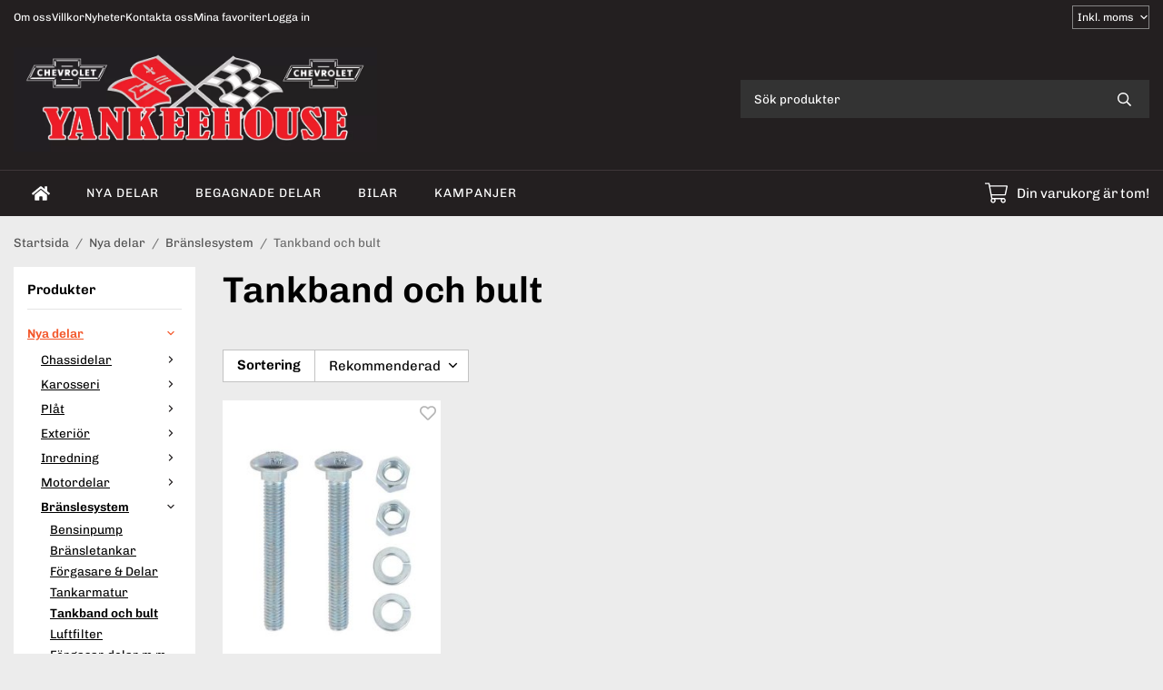

--- FILE ---
content_type: text/html; charset=UTF-8
request_url: https://yankeehouse.se/nya-delar/branslesystem/tankband-och-bult/
body_size: 17894
content:
<!doctype html><html lang="sv" class="fonts-loaded"><head><meta charset="utf-8"><title>Tankband och bult - Bränslesystem - Nya delar</title><meta name="description" content=" "><meta name="keywords" content=""><meta name="robots" content="index, follow"><meta name="viewport" content="width=device-width, initial-scale=1"><!-- WIKINGGRUPPEN 15.0.92 --><link rel="shortcut icon" href="/favicon.png"><style>body{margin:0}*,*:before,*:after{-moz-box-sizing:border-box;-webkit-box-sizing:border-box;box-sizing:border-box}body{background-color:#ececec}html{color:#000;font-family:sans-serif;font-size:15px;font-weight:400;line-height:1.45}@media all and (max-width:480px){html{font-size:.9rem}}html.fonts-loaded{font-family:'Chivo',sans-serif}h1,h2,h3,h4,h5,h6{margin-top:0;margin-bottom:10px;color:#000;font-family:sans-serif;font-weight:400}.fonts-loaded h3,.fonts-loaded h4,.fonts-loaded h5,.fonts-loaded h6{font-family:'Chivo',sans-serif}h1{font-size:40px;font-weight:600;line-height:1.25}.fonts-loaded h1{font-family:'Chivo',sans-serif}h2{font-size:25px;font-weight:600}.fonts-loaded h2{font-family:'Chivo',sans-serif}h3{font-size:21px}h4{font-size:19px}h5{font-size:18px}h6{font-size:14px}p{margin:0 0 10px}b,strong,th{font-weight:600}th,td{text-align:left}img{height:auto;max-width:100%;vertical-align:middle}a{color:#3d7f9a}a:hover{text-decoration:underline}fieldset{border-style:none;margin:0;padding:0}input,textarea,.cart-quantity-input{border:1px solid #c2c2c2;border-radius:0;padding:8px 10px;background-clip:padding-box;color:#000;line-height:1.3}input:focus,textarea:focus{border-color:#aeaeae;outline:none}input::placeholder,textarea::placeholder{color:#a2a2a2}select{padding:2px 3px;font-family:'Chivo',sans-serif;font-size:11px}hr{border:0;border-top:1px solid #cfcfcf;display:block;height:1px;margin:15px 0;padding:0}blockquote{padding-top:2px;padding-bottom:2px;padding-left:20px;padding-right:8px;border:#c2c2c2 solid 0;border-left-width:3px}table[align]{float:none}table[align="right"]{margin-left:auto}body[data-keyboard] :focus:not(:active){outline:3px solid #ec040b!important;outline-offset:-3px}body[data-keyboard] button input:focus:not(:active),body[data-keyboard] textarea:focus:not(:active),body[data-keyboard] select:focus:not(:active){outline:none}body[data-keyboard] :focus{outline:2px solid #ec040b!important;outline-offset:2px}.l-holder{position:relative;max-width:1250px;margin-left:auto;margin-right:auto;background-color:none}@media all and (max-width:1280px){.l-holder{margin-left:15px;margin-right:15px}}@media all and (max-width:768px),only screen and (max-device-width:900px) and (orientation:landscape){.l-holder{margin-top:15px}}.l-constrained{position:relative;margin-left:auto;margin-right:auto;max-width:1250px}.l-main{margin-bottom:15px;overflow:hidden}.l-sidebar,.l-sidebar-primary{width:200px}.l-sidebar-primary{float:left;margin-right:30px}@media all and (max-width:768px),only screen and (max-device-width:900px) and (orientation:landscape){.l-sidebar-primary{display:none}}.l-sidebar{float:right;margin-left:30px}@media all and (max-width:960px){.l-sidebar{display:none}}.neutral-btn{padding:0;border-style:none;background-color:#fff0;outline:none;-webkit-appearance:none;-moz-appearance:none;appearance:none;-webkit-user-select:none;-moz-user-select:none;-ms-user-select:none;user-select:none}.grid--middle .grid-item{vertical-align:middle}.grid-item{overflow:hidden}.grid-1-1{display:grid;grid-template-columns:repeat(1,1fr);grid-gap:20px;margin-bottom:20px}.no-cssgrid .grid-1-1{margin-left:-20px}.no-cssgrid .grid-1-1>li{display:inline-block;vertical-align:top;width:calc(99.99%/1 - 20px);margin-left:20px;margin-bottom:20px}.grid-2{display:grid;grid-template-columns:repeat(2,1fr);grid-gap:20px;margin-bottom:20px}.no-cssgrid .grid-2{margin-left:-20px}.no-cssgrid .grid-2>li{display:inline-block;vertical-align:top;width:calc(99.99%/2 - 20px);margin-left:20px;margin-bottom:20px}.grid-1-2{display:grid;grid-template-columns:repeat(2,1fr);grid-gap:20px;margin-bottom:20px;grid-template-columns:1fr 2fr}.no-cssgrid .grid-1-2{margin-left:-20px}.no-cssgrid .grid-1-2>li{display:inline-block;vertical-align:top;width:calc(99.99%/2 - 20px);margin-left:20px;margin-bottom:20px}.grid-2-1{display:grid;grid-template-columns:repeat(2,1fr);grid-gap:20px;margin-bottom:20px;grid-template-columns:2fr 1fr}.no-cssgrid .grid-2-1{margin-left:-20px}.no-cssgrid .grid-2-1>li{display:inline-block;vertical-align:top;width:calc(99.99%/2 - 20px);margin-left:20px;margin-bottom:20px}.grid-3{display:grid;grid-template-columns:repeat(3,1fr);grid-gap:20px;margin-bottom:20px}.no-cssgrid .grid-3{margin-left:-20px}.no-cssgrid .grid-3>li{display:inline-block;vertical-align:top;width:calc(99.99%/3 - 20px);margin-left:20px;margin-bottom:20px}.grid-4{display:grid;grid-template-columns:repeat(4,1fr);grid-gap:20px;margin-bottom:20px}.no-cssgrid .grid-4{margin-left:-20px}.no-cssgrid .grid-4>li{display:inline-block;vertical-align:top;width:calc(99.99%/4 - 20px);margin-left:20px;margin-bottom:20px}.grid-6{display:grid;grid-template-columns:repeat(6,1fr);grid-gap:20px;margin-bottom:20px}.no-cssgrid .grid-6{margin-left:-20px}.no-cssgrid .grid-6>li{display:inline-block;vertical-align:top;width:calc(99.99%/6 - 20px);margin-left:20px;margin-bottom:20px}@media all and (max-width:768px),only screen and (max-device-width:900px) and (orientation:landscape){.grid-4{display:grid;grid-template-columns:repeat(2,1fr);grid-gap:20px;margin-bottom:20px}.no-cssgrid .grid-4{margin-left:-20px}.no-cssgrid .grid-4>li{display:inline-block;vertical-align:top;width:calc(99.99%/2 - 20px);margin-left:20px;margin-bottom:20px}.grid-6{display:grid;grid-template-columns:repeat(3,1fr);grid-gap:20px;margin-bottom:20px}.no-cssgrid .grid-6{margin-left:-20px}.no-cssgrid .grid-6>li{display:inline-block;vertical-align:top;width:calc(99.99%/3 - 20px);margin-left:20px;margin-bottom:20px}}@media all and (max-width:480px){.grid-1-1,.grid-1-2,.grid-2-1,.grid-2,.grid-3,.grid-4{display:grid;grid-template-columns:repeat(1,1fr);grid-gap:20px;margin-bottom:20px}.no-cssgrid .grid-1-1,.no-cssgrid .grid-1-2,.no-cssgrid .grid-2-1,.no-cssgrid .grid-2,.no-cssgrid .grid-3,.no-cssgrid .grid-4{margin-left:-20px}.no-cssgrid .grid-1-1>li,.no-cssgrid .grid-1-2>li,.no-cssgrid .grid-2-1>li,.no-cssgrid .grid-2>li,.no-cssgrid .grid-3>li,.no-cssgrid .grid-4>li{display:inline-block;vertical-align:top;width:calc(99.99%/1 - 20px);margin-left:20px;margin-bottom:20px}.grid-6{display:grid;grid-template-columns:repeat(2,1fr);grid-gap:20px;margin-bottom:20px}.no-cssgrid .grid-6{margin-left:-20px}.no-cssgrid .grid-6>li{display:inline-block;vertical-align:top;width:calc(99.99%/2 - 20px);margin-left:20px;margin-bottom:20px}}.nav,.nav-block,.nav-float{margin:0;padding-left:0;list-style-type:none}.nav>li,.nav>li>a{display:inline-block}.nav-float>li{float:left}.nav-block>li>a{display:block}.nav-tick li{margin-right:10px}.nav-tick{margin-bottom:10px}.block-list{margin:0;padding-left:0;list-style-type:none}.list-info dd{margin:0 0 15px}.media{margin-bottom:15px}.media,.media-body{overflow:hidden}.media-img{margin-right:15px;float:left}.media-img img{display:block}.table{border-collapse:collapse;border-spacing:0;table-layout:fixed;width:100%}.table td,.table th{padding:0}.default-table{width:100%}.default-table>thead>tr{border-bottom:1px solid #e2e2e2}.default-table>thead th{padding:8px}.default-table>tbody td{padding:8px}.video-wrapper{position:relative;height:0;margin-bottom:20px;padding-bottom:56.25%;padding-top:25px}.video-wrapper iframe{position:absolute;top:0;left:0;height:100%;width:100%}.flexslider{height:0;overflow:hidden}.flexslider .is-flex-lazyload{visibility:hidden}.flexslider a{text-decoration:none}.flex__item{position:relative;display:none;backface-visibility:hidden}.flex__item:first-child{display:block}.is-flex-loading .flex-arrow{visibility:hidden}.is-flex-touch .flex-arrows{display:none}.is-flex-loading .flex-nav{visibility:hidden;opacity:0}.flex-nav{margin-top:15px;margin-bottom:10px;opacity:1;visibility:visible}.flex-nav--paging{position:absolute;bottom:0;z-index:5;width:100%;text-align:center}.flex-nav--paging li{display:inline-block;margin:0 4px}.flex-nav--paging a{border-radius:100%;display:block;height:9px;width:9px;background:#666;background:rgb(0 0 0 / .2);cursor:pointer;text-indent:-9999px;-webkit-tap-highlight-color:#fff0}.flex-nav--paging .flex-active a{background:#000;background:rgb(0 0 0 / .5);cursor:default}.flex-nav--thumbs{overflow:hidden}.flex-nav--thumbs li{float:left;width:9%}.flex-nav--thumbs img{cursor:pointer;opacity:.7}.flex-nav--thumbs img:hover,.flex-active .flex-nav--thumbs img{opacity:1}.flex-nav--thumbs .flex-active{cursor:default}.flex-caption{position:absolute;top:0;bottom:0;width:100%;z-index:4;align-items:center;flex-direction:column;justify-content:center;display:flex;overflow:hidden;padding:5px 10px;text-align:center}.flex-caption h2{font-size:2rem}@media all and (max-width:480px){.flex-caption h2{font-size:1.5rem}}.flex-caption p{margin:0;padding:0 0 5px}@media all and (max-width:480px){.flex-caption p{font-size:.9rem}}.flex-caption__link{position:absolute;bottom:0;left:0;right:0;top:0}@media all and (max-width:768px),only screen and (max-device-width:900px) and (orientation:landscape){.flexslider-wide .flexslider,.flexslider-wide .flex__item>div{aspect-ratio:auto}}@media all and (max-width:768px),only screen and (max-device-width:900px) and (orientation:landscape){.flexslider-wide .flex__item img{height:100%;object-fit:cover}}.is-lazyload,img[data-src]{visibility:hidden;opacity:0}img[src]{visibility:visible;opacity:1;transition:opacity .3s}.highlight-bar{padding:10px;text-align:center;font-size:1.2rem;font-weight:400}.breadcrumbs{margin-bottom:10px;padding-bottom:7px;font-size:.9rem}.breadcrumbs>li{color:#6b6b6b;line-height:1}.breadcrumbs a{color:#505050;vertical-align:top}.breadcrumbs .icon{margin-left:2px;margin-right:2px;vertical-align:top;color:#505050}.breadcrumbs__divider{margin-left:7px;margin-right:7px}.rss-logo .icon{font-size:14px;vertical-align:middle}.rss-logo a .icon{color:#333}.rss-logo a:hover .icon{color:#db6b27;text-decoration:none}.btn{position:relative;border-style:none;display:inline-block;padding:10px 26px;background-color:#fff;border-radius:8px;color:#231f20;font-weight:600;font-size:.9rem;line-height:1;text-align:center;text-decoration:none;cursor:pointer;outline-style:none;user-select:none;-webkit-tap-highlight-color:#fff0}.btn .icon{vertical-align:middle}.btn:hover,.btn:focus{text-decoration:none;background-color:#f2f2f2}.btn:active{box-shadow:inset 0 3px 5px rgb(0 0 0 / .125)}.btn--primary{background-color:#f3572a;color:#fff}.btn--primary:hover,.btn--primary:focus{background-color:#f24412}.btn--medium{padding:12px 30px;font-size:.9rem}.btn--large{padding:15px 35px;font-size:1rem}.btn--block{display:block;padding:12px 30px;width:100%;font-size:.9rem;text-align:center}.btn--neutral{padding:0;border-style:none;background:#fff0}.card{margin-bottom:15px}.card__heading{margin:0;padding:7px 10px;background-color:#231f20;border-radius:0 0 0 0;color:#fff;font-weight:600}.card__body{border:1px solid #c2c2c2;border-top-style:none;padding:10px;background:#fff}.cart-holder{position:relative;flex-shrink:0}.topcart{display:flex;align-items:center;padding-bottom:5px;padding-top:5px;color:#fff}.topcart__body{display:flex;justify-content:space-between;align-items:center;margin-right:5px;cursor:pointer}.topcart__count,.topcart__subtotal{font-weight:600}.topcart__icon-inner{position:relative}.topcart__cart-icon{margin-right:10px;margin-left:5px;font-size:25px;vertical-align:top}.topcart-info{line-height:22px}.topcart__count{position:absolute;top:-7px;right:-4px;border-radius:50%;height:20px;width:20px;background:#f3572a;color:#fff;font-size:12px;line-height:20px;text-align:center}.topcart__arrow{margin-right:10px;margin-left:2px;vertical-align:middle}.topcart__favorites{margin-right:12px}.topcart__favorites .icon{color:#fff;font-size:25px;vertical-align:top}.is-hover.topcart__favorites .icon{animation:pop 0.25s cubic-bezier(.694,.0482,.335,1) 3}.is-new-cart-item .topcart__count{animation:cart-count-pop 0.25s cubic-bezier(.694,.0482,.335,1)}.popcart{display:none}.filtermenu{margin:0;padding-left:0;list-style-type:none}.filtermenu li:last-child{border-bottom:0}.filtermenu__item{border-bottom:solid 1px #dcdcdc;padding:6px;background-color:#f9f9f9}.filtermenu__item--heading{padding:8px 10px;font-weight:600;background:#fff}.search-wrapper{display:flex;align-items:center;justify-content:space-between}@media all and (max-width:480px){.product-filter-wrapper{width:100%;margin:0}}.product-filter{display:flex;align-items:stretch;overflow:visible}@media all and (max-width:480px){.product-filter{display:block;width:100%;margin:0}}.desktop-filter-title{display:flex;align-items:center;padding-left:15px;padding-right:15px;margin-bottom:0;border:1px solid #c2c2c2;border-right:0;border-top-left-radius:0;border-bottom-left-radius:0;background:#eee;font-size:1rem;font-weight:600}.fonts-loaded .desktop-filter-title{font-family:'Chivo'}@media all and (max-width:480px){.desktop-filter-title{display:none}}.mobile-filter-title{display:none}@media all and (max-width:480px){.mobile-filter-title{display:flex;justify-content:space-between;align-items:center;padding:8px 10px 8px 15px;border:1px solid #d9d9d9;border-radius:0;background:#eee;font-weight:600}.mobile-filter-title h4{margin-bottom:0;font-size:1rem}.fonts-loaded .mobile-filter-title h4{font-family:'Chivo'}}.product-filter__items{display:flex;justify-content:stretch;align-items:flex-start;flex-wrap:wrap;border:1px solid #c2c2c2;border-bottom-width:0;border-left-width:0;border-top-right-radius:0;border-bottom-right-radius:0;color:#000}@media all and (max-width:480px){.product-filter__items{display:none;margin-top:5px}.is-opened .product-filter__items{display:block}}.product-filter__item{position:relative;flex:1 0 auto;border:1px solid #c2c2c2;border-top-width:0;border-right-width:0}@media all and (max-width:480px){.product-filter__item{width:100%;margin-right:0;border-top-width:1px;border-right-width:1px}.product-filter__item~.product-filter__item{border-top-width:0}.product-filter__item:last-child{border-top-right-radius:0;border-bottom-right-radius:0}}.product-filter__title{display:flex;justify-content:space-between;align-items:center;padding:8px 10px 8px 15px;border-bottom:none;font-weight:400;cursor:pointer}.product-filter__title .icon{margin-left:10px}.grid-gallery{margin:0;padding-left:0;list-style-type:none;display:grid;grid-template-columns:repeat(5,1fr);grid-gap:20px;margin-bottom:20px}.no-cssgrid .grid-gallery{margin-left:-20px}.no-cssgrid .grid-gallery>li{display:inline-block;vertical-align:top;width:calc(99.99%/5 - 20px);margin-left:20px;margin-bottom:20px}.view-category .grid-gallery,.view-product .grid-gallery,.view-search .grid-gallery,.view-campaigns .grid-gallery,.autocomplete .grid-gallery{display:grid;grid-template-columns:repeat(4,1fr);grid-gap:20px;margin-bottom:20px}.no-cssgrid .view-category .grid-gallery,.no-cssgrid .view-product .grid-gallery,.no-cssgrid .view-search .grid-gallery,.no-cssgrid .view-campaigns .grid-gallery,.no-cssgrid .autocomplete .grid-gallery{margin-left:-20px}.no-cssgrid .view-category .grid-gallery>li,.no-cssgrid .view-product .grid-gallery>li,.no-cssgrid .view-search .grid-gallery>li,.no-cssgrid .view-campaigns .grid-gallery>li,.no-cssgrid .autocomplete .grid-gallery>li{display:inline-block;vertical-align:top;width:calc(99.99%/4 - 20px);margin-left:20px;margin-bottom:20px}@media all and (max-width:960px){.grid-gallery,[class^=view-] .grid-gallery{display:grid;grid-template-columns:repeat(3,1fr);grid-gap:20px;margin-bottom:20px}.no-cssgrid .grid-gallery,.no-cssgrid [class^=view-] .grid-gallery{margin-left:-20px}.no-cssgrid .grid-gallery>li,.no-cssgrid [class^=view-] .grid-gallery>li{display:inline-block;vertical-align:top;width:calc(99.99%/3 - 20px);margin-left:20px;margin-bottom:20px}}@media all and (max-width:480px){.grid-gallery,[class^=view-] .grid-gallery{display:grid;grid-template-columns:repeat(2,1fr);grid-gap:20px;margin-bottom:20px}.no-cssgrid .grid-gallery,.no-cssgrid [class^=view-] .grid-gallery{margin-left:-20px}.no-cssgrid .grid-gallery>li,.no-cssgrid [class^=view-] .grid-gallery>li{display:inline-block;vertical-align:top;width:calc(99.99%/2 - 20px);margin-left:20px;margin-bottom:20px}}.view-home .grid-gallery--categories{display:grid;grid-template-columns:repeat(3,1fr);grid-gap:20px;margin-bottom:20px;margin-top:30px;margin-bottom:30px}.no-cssgrid .view-home .grid-gallery--categories{margin-left:-20px}.no-cssgrid .view-home .grid-gallery--categories>li{display:inline-block;vertical-align:top;width:calc(99.99%/3 - 20px);margin-left:20px;margin-bottom:20px}@media all and (max-width:480px){.view-home .grid-gallery--categories{display:grid;grid-template-columns:repeat(1,1fr);grid-gap:20px;margin-bottom:20px}.no-cssgrid .view-home .grid-gallery--categories{margin-left:-20px}.no-cssgrid .view-home .grid-gallery--categories>li{display:inline-block;vertical-align:top;width:calc(99.99%/1 - 20px);margin-left:20px;margin-bottom:20px}}.row-gallery{margin:0;padding-left:0;list-style-type:none}.row-gallery>li{margin-bottom:20px}.list-gallery{margin:0;padding-left:0;list-style-type:none}.list-gallery>li{margin-bottom:20px}.list-gallery>li:last-child{margin-bottom:0}.header-bar{padding-top:6px;padding-bottom:6px;background:#231f20;color:#fff;font-size:.8rem}@media all and (max-width:1280px){.header-bar{padding-left:15px;padding-right:15px}}@media all and (max-width:768px),only screen and (max-device-width:900px) and (orientation:landscape){.header-bar{display:none}}.header-bar-sections{align-items:center;justify-content:space-between;gap:20px;display:flex}.header-bar__number{display:inline-block;font-size:16px;font-weight:600;vertical-align:middle}.header-bar__number p{margin-bottom:0}.header-bar__nav{gap:25px;display:inline-flex}.header-bar__nav a{color:#fff}.header-bar__nav .input-select{color:#fff}.header-bar__nav .input-select select{border:1px solid #858585;padding:5px 15px 5px 5px;color:#fff}.header{background:#231f20;color:#fff}@media all and (max-width:1280px){.header{padding-left:15px;padding-right:15px}}@media all and (max-width:768px),only screen and (max-device-width:900px) and (orientation:landscape){.header{display:none}}.header-sections{position:relative;align-items:center;justify-content:space-between;display:flex;padding-top:20px;padding-bottom:20px}.header-sections__col-1{flex-shrink:0;max-width:400px}.header-sections__col-2{padding-left:70px;padding-right:70px;width:100%}@media all and (max-width:960px){.header-sections__col-2{padding-right:0;margin-right:0}}.header-sections__col-3{flex-shrink:0}.header-sections__col-3 .icon{font-size:18px}@media all and (max-width:960px){.header-sections__col-3{display:none}}.header-logo{display:block;max-width:100%}.header-logo img{width:100%}.header-config-nav{position:absolute;top:0;right:20px}.header-config-nav li{margin-left:10px;vertical-align:middle}.m-header{position:relative;position:-webkit-sticky;position:sticky;top:0;z-index:1000;align-items:center;justify-content:space-between;border-bottom:1px solid #c2c2c2;display:none;height:65px;padding-left:10px;padding-right:10px;background:#231f20}@media all and (max-width:768px),only screen and (max-device-width:900px) and (orientation:landscape){.m-header{display:flex}}@media all and (max-width:480px){.m-header{height:50px}}@media screen and (orientation:landscape){.m-header{position:relative}}.m-header__col-1,.m-header__col-2,.m-header__col-3{-webkit-box-flex:1;-ms-flex:1;flex:1;-webkit-box-align:center;-ms-flex-align:center;align-items:center}.m-header__col-1{-webkit-box-pack:start;-ms-flex-pack:start;justify-content:flex-start}.m-header__col-2{-webkit-box-pack:center;-ms-flex-pack:center;justify-content:center;text-align:center}.m-header__col-3{-webkit-box-pack:end;-ms-flex-pack:end;justify-content:flex-end;text-align:right}.m-header__logo{display:inline-block}.m-header__logo img{max-width:155px;max-height:65px;padding-top:5px;padding-bottom:5px;width:auto}@media all and (max-width:480px){.m-header__logo img{max-width:135px;max-height:50px}}.m-header__logo img:hover,.m-header__logo img:active{opacity:.8}.m-header__logo a{-webkit-tap-highlight-color:#fff0}.m-header__item{width:35px;color:#fff;font-size:21px;line-height:1;-webkit-tap-highlight-color:#fff0}.m-header__item .icon{vertical-align:top}.m-header__item--search{font-size:18px}.m-header__item--cart-inner{position:relative;display:inline-block}.m-header__item--cart-count{position:absolute;top:-7px;right:-11px;border-radius:50%;height:17px;width:17px;background:#f3572a;color:#fff;font-size:10px;line-height:17px;text-align:center}.m-header__item--favorites{margin-right:6px}.is-hover.m-header__item--favorites .icon{animation:pop 0.25s cubic-bezier(.694,.0482,.335,1) 3}.icon{display:inline-block;width:1em;height:1em;fill:currentColor;pointer-events:none;stroke-width:0;stroke:currentColor}.icon--small{font-size:.8rem}.icon--medium{font-size:1.2rem}.icon--large{font-size:3rem}.icon-on,.is-active .icon-off,.is-hover .icon-off{display:none}.is-active .icon-on,.is-hover .icon-on{display:inline}.svg-wrapper{display:inline-block}input[type="radio"],input[type="checkbox"]{display:none}input[type="radio"]+label,input[type="checkbox"]+label{cursor:pointer}input[type="radio"]+label:before,input[type="checkbox"]+label:before{border:1px solid #a9a9a9;border-radius:0;display:inline-block;height:12px;margin-right:4px;margin-top:3px;width:12px;background:#f9f9f9;background:linear-gradient(#f9f9f9,#e9e9e9);content:'';vertical-align:top}input[type="radio"]+label:before{border-radius:50%}input[type="radio"]:checked+label:before{background:#f9f9f9 url(//wgrremote.se/img/mixed/checkbox-radio-2.png) center no-repeat;background-size:6px}input[type="checkbox"]:checked+label:before{background:#f9f9f9 url(//wgrremote.se/img/mixed/checkbox-box-2.png) center no-repeat;background-size:8px}input[type="radio"]:disabled+label:before,input[type="checkbox"]:disabled+label:before{background:#bbb;cursor:default}.input--highlight{border-color:#231f20;box-shadow:0 0 10px rgb(0 0 0 / .15)}.label-wrapper{padding-left:20px}.label-wrapper>label{position:relative}.label-wrapper>label:before{position:absolute;margin-left:-20px}.input-form input,.input-form textarea{width:100%}.input-form__row{margin-bottom:8px}.input-form label{display:inline-block;margin-bottom:2px}.max-width-form{max-width:300px}.max-width-form-x2{max-width:400px}.input-table{display:table}.input-table__item{display:table-cell;white-space:nowrap}.input-table--middle .input-table__item{vertical-align:middle}.input-group{display:flex}.input-group--cramped .btn{border-radius:0}.input-group--cramped *:first-child{border-top-right-radius:0;border-bottom-right-radius:0}.input-group--cramped *:last-child{border-top-left-radius:0;border-bottom-left-radius:0}.input-group--cramped input:first-child{border-right:0}.input-group--cramped input:last-child{border-left:0}.input-group__item{width:50%}.input-group__item:first-child{margin-right:2%}.input-group-1-4 .input-group__item{width:70%}.input-group-1-4 .input-group__item:first-child{width:28%}.input-select{position:relative;align-items:center;display:inline-flex}.input-select select{border-style:none;height:100%;padding:5px 15px 5px 0;width:100%;-webkit-appearance:none;-moz-appearance:none;appearance:none;background:none;font:inherit;line-height:normal;outline:none}.input-select select::-ms-expand{display:none}.input-select .icon{position:absolute;top:0;right:0;bottom:0;margin:auto}.input-select--box select{border:1px solid #c2c2c2;border-radius:0 0 0 0;padding:8px 30px 8px 15px}.input-select--box--medium{border-color:#c2c2c2}.input-select--box--medium select{padding:7px 30px 7px 15px}.input-select--box--small select{padding:5px 25px 5px 10px}.input-select--box .icon{right:10px}.product-item{position:relative;flex-direction:column;border:1px solid #c2c2c2;display:flex;padding:15px;overflow:hidden;width:auto;border-radius:0;background:#fff;cursor:pointer;text-align:center}@media all and (max-width:768px),only screen and (max-device-width:900px) and (orientation:landscape){.product-item{padding:10px;-webkit-tap-highlight-color:#fff0}}.product-item .price{display:inline-flex;font-size:1.3rem}.product-item__img{position:relative;margin-bottom:7px;padding-bottom:135%}.product-item__img img{position:absolute;top:0;right:0;bottom:0;left:0;margin:auto;width:auto;max-height:100%}.product-item__heading{margin-bottom:7px;overflow:hidden;color:#000;font-size:.95rem;font-weight:400}.product-item__body{margin-top:auto}.product-item__select-area{margin-bottom:7px}.product-item__buttons{gap:6px;display:flex;justify-content:center;margin-top:7px}.product-item__buttons .btn{flex:1;padding-left:0;padding-right:0}.product-item__favorite-icon{position:absolute;top:0;right:0;color:#b6b6b6;font-size:18px}.product-item__favorite-icon:after{position:absolute;top:0;right:0;border-right:45px solid #fff;border-bottom:45px solid #fff0;content:''}.product-item__favorite-icon .icon{position:absolute;top:5px;right:5px;z-index:1}.is-active.product-item__favorite-icon .icon{color:#f3572a}.is-hover.product-item__favorite-icon .icon{animation:pop 0.25s cubic-bezier(.694,.0482,.335,1)}.list-gallery .product-item{border:none;padding:0}.category-item{position:relative;border:1px solid #c2c2c2;padding:8px;overflow:hidden;border-radius:0;background:#fff;text-align:center;cursor:pointer}@media all and (max-width:768px),only screen and (max-device-width:900px) and (orientation:landscape){.category-item{-webkit-tap-highlight-color:#fff0}}.category-item__img{position:relative;padding-bottom:100%;margin-bottom:7px}.category-item__img img{position:absolute;top:0;right:0;bottom:0;left:0;margin:auto;max-height:100%}.category-item__heading{overflow:hidden}.category-item__heading a{color:#000;text-decoration:none}.category-item--card{border-style:none;padding:0;background:#fff0}.category-item--card .category-item__img{margin-bottom:0}.category-item--card .category-item__body{position:absolute;top:0;left:0;right:0;bottom:0;align-items:center;flex-direction:column;justify-content:center;display:flex;margin:auto}.category-item--card .category-item__body__title{margin-bottom:20px;color:#fff;font-size:1.8rem;font-weight:400}.product-item-row{position:relative;display:flex;justify-content:space-between;align-items:flex-start;gap:15px;border:1px solid #c2c2c2;padding:15px;overflow:hidden;background:#fff;cursor:pointer}@media all and (max-width:480px){.product-item-row{padding:8px}.product-item-row .btn{padding:6px 12px}}.product-item-row .product-item__banner{width:85px;aspect-ratio:1}.product-item-row .product-item__banner .product-item__banner__span{position:absolute;left:-54px;top:17px;height:18px;line-height:18px;width:177px;font-size:.7rem;font-weight:400}.product-item-row__checkbox-area{float:left}.product-item-row__img{width:80px;text-align:center}.product-item-row__img img{max-height:80px}.product-item-row__footer{flex-shrink:0;text-align:right}.product-item-row__body{display:flex;flex-direction:column;gap:5px;width:100%;overflow:hidden}.product-item-row__price{margin-bottom:10px}.news-item{border:1px solid #c2c2c2;padding:15px;background:#fff;border-radius:0}.news-item--sidebar:not(:last-child){margin-bottom:15px}.news-item .news-item__img{position:relative;margin-bottom:15px;padding-bottom:66.666%}.news-item .news-item__img img{position:absolute;top:0;right:0;bottom:0;left:0;margin:auto;max-height:100%}.news-item .news-item__title{font-size:1.2rem}.news-item .news-item__title a{color:#000}.menubar{position:relative;position:-webkit-sticky;position:sticky;top:0;left:0;z-index:100;margin-bottom:20px;background-color:#231f20}@media all and (max-width:1280px){.menubar{padding-left:15px;padding-right:15px}}@media all and (max-width:768px),only screen and (max-device-width:900px) and (orientation:landscape){.menubar{display:none}}.menubar-inner{align-items:center;justify-content:space-between;display:flex}.site-nav{display:flex;flex-wrap:wrap}.site-nav>li>a{align-items:center;display:flex;height:55px;padding:0 20px;color:#fff;font-size:1.05rem;text-decoration:none}.site-nav>li:hover>a{background-color:#f46238;text-decoration:none;transition:background-color 0.2s}.site-nav>li>a.selected{background-color:#f3572a;color:#fff}.site-nav__home .icon{position:relative;vertical-align:middle}.menu-icon{font-size:1.3rem;vertical-align:text-bottom}.dropdown{display:none}.listmenu{margin:0;padding-left:10px;overflow:hidden;list-style-type:none}.listmenu a{position:relative;display:block;padding-top:2px;padding-bottom:2px;color:#000;font-size:.9rem}.listmenu .selected{font-weight:600}li .listmenu{display:none}.is-listmenu-opened>.listmenu{display:block}.listmenu-0{padding:15px;background:#eee}.listmenu-0>li>a{font-weight:400}.listmenu-0>li>.selected,.listmenu-0>li>.selected .menu-node{color:#f3572a;font-weight:600}.listmenu-1{padding-top:4px;padding-bottom:4px;padding-left:15px}.listmenu-1>li>a{padding-top:4px;padding-bottom:4px}.menu-node{position:absolute;top:0;right:0;bottom:0;margin:auto;height:12px;width:25px;color:#231f20;font-size:12px;text-align:center}@media all and (max-width:768px),only screen and (max-device-width:900px) and (orientation:landscape){.menu-node{height:100%;width:40px;font-size:22px;text-align:center;line-height:49px}}.price{color:#231f20;font-weight:600}.price-discount{color:#f3572a}.price-original{font-size:.8rem;text-decoration:line-through}.site-search{align-items:stretch;display:flex;max-width:450px;height:42px;margin:auto;border:1px solid #c2c2c2;overflow:hidden;border-radius:0;background-color:#fff}.site-search .icon{vertical-align:top}.site-search .preloader{left:auto;right:15px}.site-search__col-1{position:relative;width:100%}.site-search__input{border-radius:0;border:none;height:100%;padding-left:15px;overflow:hidden;background-image:linear-gradient(to top,#ffffff 90%,#eeeeee);font-size:.9rem;text-overflow:ellipsis;white-space:nowrap}.site-search__input::-ms-clear{display:none}.site-search__input::placeholder{color:#000}.site-search__btn{padding:0;border-style:none;background-color:#fff0;outline:none;-webkit-appearance:none;-moz-appearance:none;appearance:none;-webkit-user-select:none;-moz-user-select:none;-ms-user-select:none;user-select:none;border-left:1px solid #c2c2c2;height:100%;padding-left:20px;padding-right:20px;background:#fff;color:#231f20;font-size:15px;line-height:1}.site-search__btn .icon{vertical-align:top}.site-search__btn:focus{opacity:.6}.autocomplete{position:absolute;left:0;right:0;z-index:1001;border-radius:0 0 0 0;display:none;margin-top:20px;padding:20px;width:100%;background:#fff;box-shadow:0 2px 8px rgb(0 0 0 / .25);color:#222}@media all and (max-width:1280px){.autocomplete{margin-left:15px;margin-right:15px;width:auto}}@media all and (max-width:768px),only screen and (max-device-width:900px) and (orientation:landscape){.autocomplete{position:fixed;top:0!important;bottom:0;margin-top:0;margin-left:0;margin-right:0;padding:0;border-radius:0;background:rgb(0 0 0 / .3);box-shadow:none}}.is-autocomplete-active .autocomplete{display:block}@media all and (max-width:768px),only screen and (max-device-width:900px) and (orientation:landscape){.autocomplete-content{padding:15px 15px 100px;height:100%;overflow-y:auto;user-select:none;-webkit-overflow-scrolling:touch!important}.is-autocomplete-open body,.is-autocomplete-active .autocomplete{background:#fff}.is-autocomplete-open body{overflow:hidden}.is-autocomplete-open .autocomplete{display:block}.is-autocomplete-open .m-nav{display:none}}.sort-section{margin-top:5px;margin-bottom:20px}.sort-section>li{margin-right:4px}.sort-section-heading{align-items:center;border:1px solid #c2c2c2;border-right:0;border-top-left-radius:0;border-bottom-left-radius:0;display:flex;padding-left:15px;padding-right:15px;background:#eee;color:#000;font-weight:600}.sort-section-select{border-top-left-radius:0;border-bottom-left-radius:0}@media all and (max-width:768px),only screen and (max-device-width:900px) and (orientation:landscape){.sort-section-select{width:100%}}.category-lead{margin-bottom:10px}.category-secondary{padding-top:10px}.category-item__heading{font-weight:400}.is-hidden{display:none!important}.clearfix:before,.clearfix:after{content:"";display:table}.clearfix:after{clear:both}.clear{clear:both}.bare-ul{margin-bottom:0;margin-top:0;padding-left:0;list-style:none}.flush{margin:0!important}.wipe{padding:0!important}.right{float:right!important}.left{float:left!important}.float-none{float:none!important}.text-left{text-align:left!important}.text-center{text-align:center!important}.text-right{text-align:right!important}.align-top{vertical-align:top!important}.align-middle{vertical-align:middle!important}.align-bottom{vertical-align:bottom!important}.go:after{content:"\00A0" "\00BB"!important}.stretched{width:100%!important}.center-block{display:block;margin-left:auto;margin-right:auto}.vertical-center{align-items:center;display:flex}.space-between{justify-content:space-between;display:flex}.vertical-center-space-between{align-items:center;justify-content:space-between;display:flex}.muted{color:#262626}.info{color:#262626;font-size:.7rem}.brand{color:#231f20}.reset-line-height{line-height:1}.mr-small{margin-right:5px}.ml-small{margin-left:5px}.mt-small{margin-top:5px}.mb-small{margin-bottom:5px}.mr{margin-right:15px}.ml{margin-left:15px}.mt{margin-top:15px}.mb{margin-bottom:15px}.visually-hidden{position:absolute;border:0;height:1px;margin:-1px;overflow:hidden;padding:0;width:1px;clip:rect(0 0 0 0)}@media all and (max-width:960px){.hide-for-xlarge{display:none!important}}@media all and (max-width:768px),only screen and (max-device-width:900px) and (orientation:landscape){.hide-for-large{display:none!important}.hide-on-touch{display:none}}@media all and (max-width:480px){.hide-for-medium{display:none!important}}@media all and (max-width:320px){.hide-for-small{display:none!important}}@media all and (min-width:769px){.hide-on-desktop{display:none}}.l-holder{margin-bottom:20px}.l-main{border-radius:0;padding:30px;margin-bottom:20px;background-color:#fff}@media all and (max-width:768px),only screen and (max-device-width:900px) and (orientation:landscape){.l-main{padding:15px}}.view-home .l-main,.view-category .l-main,.view-campaigns .l-main,.view-product .l-main,.view-favorites .l-main,.view-search .l-main{border-radius:0;padding:0;background-color:#fff0}.highlight-bar{font-weight:600;text-transform:uppercase}.btn{font-weight:400;font-size:.8rem;text-transform:uppercase;letter-spacing:1px}.btn--secondary{background-color:#f3572a;color:#fff}.btn--secondary:hover,.btn--secondary:focus{background-color:#f24412}.btn--secondary:active{box-shadow:inset 0 5px 8px rgb(0 0 0 / .125)}.card__body{border:none}.card--light{border-radius:0;background-color:#fff}.card--light .card__body{background:#fff0}.card--light .card__heading{border-bottom:1px solid rgb(0 0 0 / .1);margin-left:15px;margin-right:15px;padding:15px 0 10px;color:#000;background-color:#fff0}.header-bar{padding-bottom:0}.header-bar__number{display:inline-block;color:#fff;font-size:16px;font-weight:600;vertical-align:middle}.header-bar__number p{margin-bottom:0}.header-bar__nav{gap:15px;font-size:.8rem}.header-bar__nav a{color:#fff}.header-bar__nav .input-select,.header-bar__nav .input-select select{color:#fff}.header-bar__nav .input-select option,.header-bar__nav .input-select select option{background-color:#fff;color:#000}.header{border-bottom:1px solid #3e3739}.header-sections__col-2{padding-left:50px;padding-right:0;width:100%}.m-header{border-bottom-style:none}.m-header__item{color:#fff}.product-item{padding:20px;border-style:none;text-align:left}@media all and (max-width:768px),only screen and (max-device-width:900px) and (orientation:landscape){.product-item{padding:10px}}.product-item__heading{font-size:1rem}@media all and (max-width:480px){.product-item__heading{font-size:.9rem}}.product-item__buttons{margin-top:15px}.product-item-row{border-style:none}.menubar{background-color:#231f20}.view-home .menubar{margin-bottom:0}.site-nav>li>a{height:50px;color:#fff;font-size:.9rem;letter-spacing:1px;text-transform:uppercase}.site-nav>li>a:hover{opacity:1}.site-nav>li:hover>a{background-color:#fff0;color:#f46238;text-decoration:none;transition:color 0.2s}.site-nav>li>a.selected{color:#f3572a;background-color:#000}.listmenu-0{background:#fff}.listmenu-0:last-child{margin-bottom:0}.site-search{border:none;margin-right:0;background-color:#333}.site-search__input{background-image:none;background-color:#fff0;color:#fff}.site-search__input::placeholder,.site-search__input:placeholder-shown{color:#fff}.site-search__btn{border:none;background-color:#fff0;color:#fff}.sort-section{margin-bottom:20px}.sort-section-heading,.sort-section-select{background:#fff}.checkout-header{background:#231f20;box-shadow:none;color:#fff}.checkout-info{background-color:#fff}.checkout-header__logo img{width:auto;max-height:90px}</style><link rel="stylesheet" media="print" href="/css/compiled/compiled_1.css?v=1330"
onload="this.media='all';this.onload=null;"><link rel="canonical" href="https://yankeehouse.se/nya-delar/branslesystem/tankband-och-bult/"><script async src="https://www.googletagmanager.com/gtag/js?id=G-RFCSJSD6F7"></script><script>window.dataLayer = window.dataLayer || [];
function gtag(){dataLayer.push(arguments);}
gtag("js", new Date());
gtag("config", "G-RFCSJSD6F7", {"currency":"SEK","anonymize_ip":true});gtag("event", "view_item_list", {"item_list_name":"Tankband och bult","items":[{"id":"OERB1432","name":"Bult Tankband GM 55-70","list":"Tankband och bult","brand":"","category":"nya-delar\/branslesystem\/tankband-och-bult","list_position":1,"price":108,"item_id":"OERB1432","item_name":"Bult Tankband GM 55-70","item_category":"nya-delar\/branslesystem\/tankband-och-bult","index":1}]}); </script></head><body class="view-category" itemscope itemtype="http://schema.org/WebPage"><header class="m-header js-m-header" aria-hidden="true"><div class="m-header__col-1"><button class="m-header__item m-header__item--menu neutral-btn" id="js-mobile-menu" aria-label="Meny"><span class="m-header__item--menu-open"><svg class="icon icon--bars "><use xmlns:xlink="http://www.w3.org/1999/xlink" xlink:href="/svg-icons/regular/bars.svg#icon-regular-bars" href="/svg-icons/regular/bars.svg#icon-regular-bars"></use></svg></span><span class="m-header__item--menu-close"><svg class="icon icon--times "><use xmlns:xlink="http://www.w3.org/1999/xlink" xlink:href="/svg-icons/regular/times.svg#icon-regular-times" href="/svg-icons/regular/times.svg#icon-regular-times"></use></svg></span></button><button class="m-header__item m-header__item--search neutral-btn js-touch-area" id="js-mobile-search" aria-label="Sök"><svg class="icon icon--search "><use xmlns:xlink="http://www.w3.org/1999/xlink" xlink:href="/svg-icons/regular/search.svg#icon-regular-search" href="/svg-icons/regular/search.svg#icon-regular-search"></use></svg></button></div><div class="m-header__col-2"><a class="m-header__logo" href="/"><img
class="mini-site-logo"
src="/frontend/view_templates/darkside/design/logos/yankeehouse-logo.png.webp"
alt="Graffiti Cars AB"
width="941" height="270"></a></div><div class="m-header__col-3"><button class="btn--neutral topcart__favorites js-cart-favorites is-hidden"
title="Mina favoriter" aria-hidden="true"href="/my-favorites/?"
onclick="window.location.href='/my-favorites/?'"><svg class="icon icon--heart "><use xmlns:xlink="http://www.w3.org/1999/xlink" xlink:href="/svg-icons/regular/heart.svg#icon-regular-heart" href="/svg-icons/regular/heart.svg#icon-regular-heart"></use></svg></button><button class="m-header__item m-header__item--cart neutral-btn js-touch-area"
id="js-mobile-cart" onclick="goToURL('/checkout')" aria-label="Varukorg"><span class="m-header__item--cart-inner" id="js-mobile-cart-inner"><svg class="icon icon--shopping-cart "><use xmlns:xlink="http://www.w3.org/1999/xlink" xlink:href="/svg-icons/regular/shopping-cart.svg#icon-regular-shopping-cart" href="/svg-icons/regular/shopping-cart.svg#icon-regular-shopping-cart"></use></svg></span></button></div></header><div class="page"><div class="header-bar"><div class="l-constrained"><div class="header-bar-sections"> <div class="header-bar-sections__col-2"><nav><ul class="header-bar__nav nav"><li class=""><a class=" "
href="/info/om-oss/" >Om oss</a></li><li class=""><a class=" "
href="/info/villkor/" >Villkor</a></li><li class=""><a class=" "
href="/news/" >Nyheter</a></li><li class=""><a class=" "
href="/contact/" >Kontakta oss</a></li><li class=""><a class=" "
href="/my-favorites/" >Mina favoriter</a></li><li class=""><a class=" "
href="/customer-login/" >Logga in</a></li></ul></nav></div><div class="header-bar-sections__col-3"><ul class="header-bar__nav nav"><li><fieldset class="input-select"><legend class="visually-hidden">Välj moms</legend><select class="js-set-vatsetting-select"><option value="inkl" selected>Inkl. moms</option><option value="exkl" >Exkl. moms</option></select><svg class="icon icon--angle-down "><use xmlns:xlink="http://www.w3.org/1999/xlink" xlink:href="/svg-icons/regular/angle-down.svg#icon-regular-angle-down" href="/svg-icons/regular/angle-down.svg#icon-regular-angle-down"></use></svg></fieldset></li></ul></div></div></div></div><header class="header clearfix"><div class="l-constrained"><div class="header-sections"><div class="header-sections__cols header-sections__col-1"><a class="header-logo" href="/"><img
src="/frontend/view_templates/darkside/design/logos/yankeehouse-logo.png.webp"
alt="Graffiti Cars AB - länk till startsidan"
width="941" height="270"></a></div><div class="header-sections__cols header-sections__col-2"><!-- Search Box --> <search><form method="get" action="/search/" role="search" class="site-search" itemprop="potentialAction"
itemscope itemtype="http://schema.org/SearchAction"><div class="site-search__col-1"><meta itemprop="target"
content="https://yankeehouse.se/search/?q={q}"/><input type="hidden" name="lang" value="sv"><input type="search" autocomplete="off" value=""
name="q" class="site-search__input stretched js-autocomplete-input"
placeholder="Sök produkter" required itemprop="query-input"
aria-label="Sök produkter"><div class="is-autocomplete-preloader preloader preloader--small preloader--middle"><div class="preloader__icn"><div class="preloader__cut"><div class="preloader__donut"></div></div></div></div></div><div class="site-search__col-2"><button type="submit"
role="search"
class="site-search__btn"
aria-label="Sök"><svg class="icon icon--search "><use xmlns:xlink="http://www.w3.org/1999/xlink" xlink:href="/svg-icons/regular/search.svg#icon-regular-search" href="/svg-icons/regular/search.svg#icon-regular-search"></use></svg></button></form></search></div><div class="header-sections__cols header-sections__col-3"></div></div></div></header><!-- End .l-header --><div class="menubar js-menubar clearfix"><div class="l-constrained menubar-inner"><nav id="main-navigation" aria-label="huvudnavigering"><ul class="nav-float site-nav"><li class=""><a class=" "
href="/" aria-label="home"><svg class="icon icon--home menu-icon"><use xmlns:xlink="http://www.w3.org/1999/xlink" xlink:href="/svg-icons/solid/home.svg#icon-solid-home" href="/svg-icons/solid/home.svg#icon-solid-home"></use></svg></a></li><li class=""><a class="" href="/nya-delar/">Nya delar</a></li><li class=""><a class="" href="/begagnade-delar/">Begagnade delar</a></li><li class=""><a class="" href="/bilar/">Bilar</a></li><li class=""><a class=" "
href="/campaigns/" >Kampanjer</a></li></ul><!--End .site-nav --></nav><div class="cart-holder"><div class="topcart" id="js-topcart"><a class="topcart__favorites js-cart-favorites is-hidden"
title="Mina favoriter"
href="/my-favorites/?"><svg class="icon icon--heart "><use xmlns:xlink="http://www.w3.org/1999/xlink" xlink:href="/svg-icons/light/heart.svg#icon-light-heart" href="/svg-icons/light/heart.svg#icon-light-heart"></use></svg></a><svg class="icon icon--shopping-cart topcart__cart-icon"><use xmlns:xlink="http://www.w3.org/1999/xlink" xlink:href="/svg-icons/light/shopping-cart.svg#icon-light-shopping-cart" href="/svg-icons/light/shopping-cart.svg#icon-light-shopping-cart"></use></svg><span class="topcart-info">Din varukorg är tom!</span></div><div class="popcart" id="js-popcart"></div></div></div></div> <!-- End .l-menubar --><div class="l-holder clearfix js-holder"><div class="l-content clearfix"> <nav aria-label="breadcrumbs"><ol class="nav breadcrumbs clearfix" role=”list” itemprop="breadcrumb" itemscope itemtype="http://schema.org/BreadcrumbList"><li itemprop="itemListElement" itemscope itemtype="http://schema.org/ListItem"><meta itemprop="position" content="1"><a href="/" itemprop="item"><span itemprop="name">Startsida</span></a><span class="breadcrumbs__divider">/</span></li><li itemprop="itemListElement" itemscope itemtype="http://schema.org/ListItem"><meta itemprop="position" content="2"><a href="/nya-delar/" title="Nya delar" itemprop="item"><span itemprop="name">Nya delar</span></a><span aria-hidden="true"><span class="breadcrumbs__divider">/</span></span></li><li itemprop="itemListElement" itemscope itemtype="http://schema.org/ListItem"><meta itemprop="position" content="3"><a href="/nya-delar/branslesystem/" title="Bränslesystem" itemprop="item"><span itemprop="name">Bränslesystem</span></a><span aria-hidden="true"><span class="breadcrumbs__divider">/</span></span></li><li aria-current="page">Tankband och bult</li></ol></nav><aside class="l-sidebar-primary" role=”complementary”><div class="card card--light"><p class="card__heading">Produkter</p><div class="card__body wipe"><ul class="listmenu listmenu-0"><li class="is-listmenu-opened"><a class="selected is-active" href="/nya-delar/" title="Nya delar">Nya delar<span class="menu-node js-menu-node"><span class="icon-off"><svg class="icon icon--angle-right "><use xmlns:xlink="http://www.w3.org/1999/xlink" xlink:href="/svg-icons/regular/angle-right.svg#icon-regular-angle-right" href="/svg-icons/regular/angle-right.svg#icon-regular-angle-right"></use></svg></span><span class="icon-on"><svg class="icon icon--angle-down "><use xmlns:xlink="http://www.w3.org/1999/xlink" xlink:href="/svg-icons/regular/angle-down.svg#icon-regular-angle-down" href="/svg-icons/regular/angle-down.svg#icon-regular-angle-down"></use></svg></span></span></a><ul class="listmenu listmenu-1"><li><a href="/nya-delar/chassidelar/" title="Chassidelar">Chassidelar<span class="menu-node js-menu-node"><span class="icon-off"><svg class="icon icon--angle-right "><use xmlns:xlink="http://www.w3.org/1999/xlink" xlink:href="/svg-icons/regular/angle-right.svg#icon-regular-angle-right" href="/svg-icons/regular/angle-right.svg#icon-regular-angle-right"></use></svg></span><span class="icon-on"><svg class="icon icon--angle-down "><use xmlns:xlink="http://www.w3.org/1999/xlink" xlink:href="/svg-icons/regular/angle-down.svg#icon-regular-angle-down" href="/svg-icons/regular/angle-down.svg#icon-regular-angle-down"></use></svg></span></span></a><ul class="listmenu listmenu-2"><li><a href="/nya-delar/chassidelar/bakvagn/" title="Bakvagn">Bakvagn</a></li><li><a href="/nya-delar/chassidelar/framvagn/" title="Framvagn">Framvagn</a></li><li><a href="/nya-delar/chassidelar/justerbara-delar/" title="Justerbara delar">Justerbara delar</a></li><li><a href="/nya-delar/chassidelar/stotdampare/" title="Stötdämpare">Stötdämpare</a></li></ul></li><li><a href="/nya-delar/karosseri/" title="Karosseri">Karosseri<span class="menu-node js-menu-node"><span class="icon-off"><svg class="icon icon--angle-right "><use xmlns:xlink="http://www.w3.org/1999/xlink" xlink:href="/svg-icons/regular/angle-right.svg#icon-regular-angle-right" href="/svg-icons/regular/angle-right.svg#icon-regular-angle-right"></use></svg></span><span class="icon-on"><svg class="icon icon--angle-down "><use xmlns:xlink="http://www.w3.org/1999/xlink" xlink:href="/svg-icons/regular/angle-down.svg#icon-regular-angle-down" href="/svg-icons/regular/angle-down.svg#icon-regular-angle-down"></use></svg></span></span></a><ul class="listmenu listmenu-2"><li><a href="/nya-delar/karosseri/sandplatar/" title="Sandplåtar">Sandplåtar</a></li><li><a href="/nya-delar/karosseri/nummerskyltsplatar/" title="Nummerskyltsplåtar">Nummerskyltsplåtar</a></li><li><a href="/nya-delar/karosseri/huvgangjarn/" title="Huvgångjärn">Huvgångjärn</a></li></ul></li><li><a href="/nya-delar/plat/" title="Plåt">Plåt<span class="menu-node js-menu-node"><span class="icon-off"><svg class="icon icon--angle-right "><use xmlns:xlink="http://www.w3.org/1999/xlink" xlink:href="/svg-icons/regular/angle-right.svg#icon-regular-angle-right" href="/svg-icons/regular/angle-right.svg#icon-regular-angle-right"></use></svg></span><span class="icon-on"><svg class="icon icon--angle-down "><use xmlns:xlink="http://www.w3.org/1999/xlink" xlink:href="/svg-icons/regular/angle-down.svg#icon-regular-angle-down" href="/svg-icons/regular/angle-down.svg#icon-regular-angle-down"></use></svg></span></span></a><ul class="listmenu listmenu-2"><li><a href="/nya-delar/plat/baljor/" title="Baljor">Baljor</a></li><li><a href="/nya-delar/plat/balkar/" title="Balkar">Balkar</a></li><li><a href="/nya-delar/plat/golvhalvor/" title="Golvhalvor">Golvhalvor</a></li><li><a href="/nya-delar/plat/huv/" title="Huv">Huv</a></li><li><a href="/nya-delar/plat/innerskarmar/" title="Innerskärmar">Innerskärmar</a></li></ul></li><li><a href="/nya-delar/exterior/" title="Exteriör">Exteriör<span class="menu-node js-menu-node"><span class="icon-off"><svg class="icon icon--angle-right "><use xmlns:xlink="http://www.w3.org/1999/xlink" xlink:href="/svg-icons/regular/angle-right.svg#icon-regular-angle-right" href="/svg-icons/regular/angle-right.svg#icon-regular-angle-right"></use></svg></span><span class="icon-on"><svg class="icon icon--angle-down "><use xmlns:xlink="http://www.w3.org/1999/xlink" xlink:href="/svg-icons/regular/angle-down.svg#icon-regular-angle-down" href="/svg-icons/regular/angle-down.svg#icon-regular-angle-down"></use></svg></span></span></a><ul class="listmenu listmenu-2"><li><a href="/nya-delar/exterior/backspegel/" title="Backspegel">Backspegel</a></li><li><a href="/nya-delar/exterior/aluplat-kofangare/" title="Aluplåt Kofångare">Aluplåt Kofångare</a></li></ul></li><li><a href="/nya-delar/inredning/" title="Inredning">Inredning<span class="menu-node js-menu-node"><span class="icon-off"><svg class="icon icon--angle-right "><use xmlns:xlink="http://www.w3.org/1999/xlink" xlink:href="/svg-icons/regular/angle-right.svg#icon-regular-angle-right" href="/svg-icons/regular/angle-right.svg#icon-regular-angle-right"></use></svg></span><span class="icon-on"><svg class="icon icon--angle-down "><use xmlns:xlink="http://www.w3.org/1999/xlink" xlink:href="/svg-icons/regular/angle-down.svg#icon-regular-angle-down" href="/svg-icons/regular/angle-down.svg#icon-regular-angle-down"></use></svg></span></span></a><ul class="listmenu listmenu-2"><li><a href="/nya-delar/inredning/balten/" title="Bälten">Bälten</a></li><li><a href="/nya-delar/inredning/golvmatta/" title="Golvmatta">Golvmatta</a></li><li><a href="/nya-delar/inredning/handsfackslador/" title="Handsfackslådor">Handsfackslådor</a></li></ul></li><li><a href="/nya-delar/motordelar/" title="Motordelar">Motordelar<span class="menu-node js-menu-node"><span class="icon-off"><svg class="icon icon--angle-right "><use xmlns:xlink="http://www.w3.org/1999/xlink" xlink:href="/svg-icons/regular/angle-right.svg#icon-regular-angle-right" href="/svg-icons/regular/angle-right.svg#icon-regular-angle-right"></use></svg></span><span class="icon-on"><svg class="icon icon--angle-down "><use xmlns:xlink="http://www.w3.org/1999/xlink" xlink:href="/svg-icons/regular/angle-down.svg#icon-regular-angle-down" href="/svg-icons/regular/angle-down.svg#icon-regular-angle-down"></use></svg></span></span></a><ul class="listmenu listmenu-2"><li><a href="/nya-delar/motordelar/bultar/" title="Bultar">Bultar</a></li><li><a href="/nya-delar/motordelar/insug/" title="Insug">Insug</a></li><li><a href="/nya-delar/motordelar/motorfasten/" title="Motorfästen">Motorfästen</a></li><li><a href="/nya-delar/motordelar/packningar/" title="Packningar">Packningar</a></li><li><a href="/nya-delar/motordelar/ventilkapor/" title="Ventilkåpor">Ventilkåpor</a></li><li><a href="/nya-delar/motordelar/div-motordelar/" title="Div Motordelar">Div Motordelar</a></li><li><a href="/nya-delar/motordelar/remskivor/" title="Remskivor">Remskivor</a></li></ul></li><li class="is-listmenu-opened"><a class="selected is-active" href="/nya-delar/branslesystem/" title="Bränslesystem">Bränslesystem<span class="menu-node js-menu-node"><span class="icon-off"><svg class="icon icon--angle-right "><use xmlns:xlink="http://www.w3.org/1999/xlink" xlink:href="/svg-icons/regular/angle-right.svg#icon-regular-angle-right" href="/svg-icons/regular/angle-right.svg#icon-regular-angle-right"></use></svg></span><span class="icon-on"><svg class="icon icon--angle-down "><use xmlns:xlink="http://www.w3.org/1999/xlink" xlink:href="/svg-icons/regular/angle-down.svg#icon-regular-angle-down" href="/svg-icons/regular/angle-down.svg#icon-regular-angle-down"></use></svg></span></span></a><ul class="listmenu listmenu-2"><li><a href="/nya-delar/branslesystem/bensinpump/" title="Bensinpump">Bensinpump</a></li><li><a href="/nya-delar/branslesystem/bransletankar/" title="Bränsletankar">Bränsletankar</a></li><li><a href="/nya-delar/branslesystem/forgasare-delar/" title="Förgasare &amp; Delar">Förgasare &amp; Delar</a></li><li><a href="/nya-delar/branslesystem/tankarmatur/" title="Tankarmatur">Tankarmatur</a></li><li class="is-listmenu-opened"><a class="selected is-active" href="/nya-delar/branslesystem/tankband-och-bult/" title="Tankband och bult">Tankband och bult</a></li><li><a href="/nya-delar/branslesystem/luftfilter/" title="Luftfilter">Luftfilter</a></li><li><a href="/nya-delar/branslesystem/forgasar-delar-m-m/" title="Förgasar delar m,m">Förgasar delar m,m</a></li><li><a href="/nya-delar/branslesystem/branslefilter/" title="Bränslefilter">Bränslefilter</a></li></ul></li><li><a href="/nya-delar/tandsystem/" title="Tändsystem">Tändsystem<span class="menu-node js-menu-node"><span class="icon-off"><svg class="icon icon--angle-right "><use xmlns:xlink="http://www.w3.org/1999/xlink" xlink:href="/svg-icons/regular/angle-right.svg#icon-regular-angle-right" href="/svg-icons/regular/angle-right.svg#icon-regular-angle-right"></use></svg></span><span class="icon-on"><svg class="icon icon--angle-down "><use xmlns:xlink="http://www.w3.org/1999/xlink" xlink:href="/svg-icons/regular/angle-down.svg#icon-regular-angle-down" href="/svg-icons/regular/angle-down.svg#icon-regular-angle-down"></use></svg></span></span></a><ul class="listmenu listmenu-2"><li><a href="/nya-delar/tandsystem/div-tandningsdelar/" title="Div Tändningsdelar">Div Tändningsdelar</a></li><li><a href="/nya-delar/tandsystem/fordelare/" title="Fördelare">Fördelare</a></li><li><a href="/nya-delar/tandsystem/fordelarlock-och-rotor/" title="Fördelarlock och rotor">Fördelarlock och rotor</a></li><li><a href="/nya-delar/tandsystem/tandkablar/" title="Tändkablar">Tändkablar</a></li><li><a href="/nya-delar/tandsystem/tandstift/" title="Tändstift">Tändstift</a></li></ul></li><li><a href="/nya-delar/ls-swap-delar/" title="Ls swap delar">Ls swap delar<span class="menu-node js-menu-node"><span class="icon-off"><svg class="icon icon--angle-right "><use xmlns:xlink="http://www.w3.org/1999/xlink" xlink:href="/svg-icons/regular/angle-right.svg#icon-regular-angle-right" href="/svg-icons/regular/angle-right.svg#icon-regular-angle-right"></use></svg></span><span class="icon-on"><svg class="icon icon--angle-down "><use xmlns:xlink="http://www.w3.org/1999/xlink" xlink:href="/svg-icons/regular/angle-down.svg#icon-regular-angle-down" href="/svg-icons/regular/angle-down.svg#icon-regular-angle-down"></use></svg></span></span></a><ul class="listmenu listmenu-2"><li><a href="/nya-delar/ls-swap-delar/oljetrag/" title="Oljetråg">Oljetråg</a></li><li><a href="/nya-delar/ls-swap-delar/ls-standalone-elharva/" title="Ls Standalone elhärva">Ls Standalone elhärva</a></li></ul></li><li><a href="/nya-delar/kyl-varmesystem/" title="Kyl &amp; Värmesystem">Kyl &amp; Värmesystem<span class="menu-node js-menu-node"><span class="icon-off"><svg class="icon icon--angle-right "><use xmlns:xlink="http://www.w3.org/1999/xlink" xlink:href="/svg-icons/regular/angle-right.svg#icon-regular-angle-right" href="/svg-icons/regular/angle-right.svg#icon-regular-angle-right"></use></svg></span><span class="icon-on"><svg class="icon icon--angle-down "><use xmlns:xlink="http://www.w3.org/1999/xlink" xlink:href="/svg-icons/regular/angle-down.svg#icon-regular-angle-down" href="/svg-icons/regular/angle-down.svg#icon-regular-angle-down"></use></svg></span></span></a><ul class="listmenu listmenu-2"><li><a href="/nya-delar/kyl-varmesystem/kylare/" title="Kylare">Kylare</a></li><li><a href="/nya-delar/kyl-varmesystem/kylarslangar/" title="Kylarslangar">Kylarslangar</a></li><li><a href="/nya-delar/kyl-varmesystem/termostater-hus-och-div/" title="Termostater/hus och div">Termostater/hus och div</a></li><li><a href="/nya-delar/kyl-varmesystem/vattenpumpar/" title="Vattenpumpar">Vattenpumpar</a></li><li><a href="/nya-delar/kyl-varmesystem/varmepaket/" title="Värmepaket">Värmepaket</a></li></ul></li><li><a href="/nya-delar/drivlina/" title="Drivlina">Drivlina<span class="menu-node js-menu-node"><span class="icon-off"><svg class="icon icon--angle-right "><use xmlns:xlink="http://www.w3.org/1999/xlink" xlink:href="/svg-icons/regular/angle-right.svg#icon-regular-angle-right" href="/svg-icons/regular/angle-right.svg#icon-regular-angle-right"></use></svg></span><span class="icon-on"><svg class="icon icon--angle-down "><use xmlns:xlink="http://www.w3.org/1999/xlink" xlink:href="/svg-icons/regular/angle-down.svg#icon-regular-angle-down" href="/svg-icons/regular/angle-down.svg#icon-regular-angle-down"></use></svg></span></span></a><ul class="listmenu listmenu-2"><li><a href="/nya-delar/drivlina/div-bakaxel-delar/" title="Div Bakaxel delar">Div Bakaxel delar</a></li><li><a href="/nya-delar/drivlina/hjullager-packboxar/" title="Hjullager &amp; Packboxar">Hjullager &amp; Packboxar</a></li><li><a href="/nya-delar/drivlina/kardaner/" title="Kardaner">Kardaner</a></li><li><a href="/nya-delar/drivlina/knutkors/" title="Knutkors">Knutkors</a></li><li><a href="/nya-delar/drivlina/stodlager/" title="Stödlager">Stödlager</a></li><li><a href="/nya-delar/drivlina/hastighetsmatare-och-vajer/" title="Hastighetsmätare och vajer">Hastighetsmätare och vajer</a></li><li><a href="/nya-delar/drivlina/yoke/" title="Yoke">Yoke</a></li><li><a href="/nya-delar/drivlina/packningar-tatningar/" title="Packningar &amp; tätningar">Packningar &amp; tätningar</a></li></ul></li><li><a href="/nya-delar/automat/" title="Automat ">Automat <span class="menu-node js-menu-node"><span class="icon-off"><svg class="icon icon--angle-right "><use xmlns:xlink="http://www.w3.org/1999/xlink" xlink:href="/svg-icons/regular/angle-right.svg#icon-regular-angle-right" href="/svg-icons/regular/angle-right.svg#icon-regular-angle-right"></use></svg></span><span class="icon-on"><svg class="icon icon--angle-down "><use xmlns:xlink="http://www.w3.org/1999/xlink" xlink:href="/svg-icons/regular/angle-down.svg#icon-regular-angle-down" href="/svg-icons/regular/angle-down.svg#icon-regular-angle-down"></use></svg></span></span></a><ul class="listmenu listmenu-2"><li><a href="/nya-delar/automat/autoljefilter/" title="Autoljefilter">Autoljefilter</a></li><li><a href="/nya-delar/automat/vaxellankage-balkar-ombyggnation/" title="Växellänkage &amp; balkar ombyggnation">Växellänkage &amp; balkar ombyggnation</a></li><li><a href="/nya-delar/automat/delar-automat-lador/" title="Delar automat Lådor">Delar automat Lådor</a></li><li><a href="/nya-delar/automat/turbiner/" title="Turbiner">Turbiner</a></li><li><a href="/nya-delar/automat/vajer-till-vaxellador/" title="Vajer till Växellådor">Vajer till Växellådor</a></li><li><a href="/nya-delar/automat/vaxellads-fasten/" title="Växellåds Fästen">Växellåds Fästen</a></li></ul></li><li><a href="/nya-delar/bromsdetaljer/" title="Bromsdetaljer">Bromsdetaljer<span class="menu-node js-menu-node"><span class="icon-off"><svg class="icon icon--angle-right "><use xmlns:xlink="http://www.w3.org/1999/xlink" xlink:href="/svg-icons/regular/angle-right.svg#icon-regular-angle-right" href="/svg-icons/regular/angle-right.svg#icon-regular-angle-right"></use></svg></span><span class="icon-on"><svg class="icon icon--angle-down "><use xmlns:xlink="http://www.w3.org/1999/xlink" xlink:href="/svg-icons/regular/angle-down.svg#icon-regular-angle-down" href="/svg-icons/regular/angle-down.svg#icon-regular-angle-down"></use></svg></span></span></a><ul class="listmenu listmenu-2"><li><a href="/nya-delar/bromsdetaljer/bromsslangar/" title="Bromsslangar">Bromsslangar</a></li><li><a href="/nya-delar/bromsdetaljer/hjulcylindrar/" title="Hjulcylindrar">Hjulcylindrar</a></li><li><a href="/nya-delar/bromsdetaljer/huvudbromscylindrar/" title="Huvudbromscylindrar">Huvudbromscylindrar</a></li><li><a href="/nya-delar/bromsdetaljer/monteringsats/" title="Monteringsats">Monteringsats</a></li><li><a href="/nya-delar/bromsdetaljer/handbromsdetaljer/" title="Handbromsdetaljer">Handbromsdetaljer</a></li><li><a href="/nya-delar/bromsdetaljer/bromstrummor-band/" title="Bromstrummor &amp; Band">Bromstrummor &amp; Band</a></li><li><a href="/nya-delar/bromsdetaljer/bromsservo/" title="Bromsservo">Bromsservo</a></li><li><a href="/nya-delar/bromsdetaljer/sjalvjusterande/" title="Självjusterande ">Självjusterande </a></li></ul></li><li><a href="/nya-delar/styrning/" title="Styrning">Styrning<span class="menu-node js-menu-node"><span class="icon-off"><svg class="icon icon--angle-right "><use xmlns:xlink="http://www.w3.org/1999/xlink" xlink:href="/svg-icons/regular/angle-right.svg#icon-regular-angle-right" href="/svg-icons/regular/angle-right.svg#icon-regular-angle-right"></use></svg></span><span class="icon-on"><svg class="icon icon--angle-down "><use xmlns:xlink="http://www.w3.org/1999/xlink" xlink:href="/svg-icons/regular/angle-down.svg#icon-regular-angle-down" href="/svg-icons/regular/angle-down.svg#icon-regular-angle-down"></use></svg></span></span></a><ul class="listmenu listmenu-2"><li><a href="/nya-delar/styrning/servopump-slangar-div/" title="Servopump, slangar &amp; div">Servopump, slangar &amp; div</a></li><li><a href="/nya-delar/styrning/styrservo-kit/" title="Styrservo Kit">Styrservo Kit</a></li><li><a href="/nya-delar/styrning/styrningsdelar/" title="Styrningsdelar">Styrningsdelar</a></li><li><a href="/nya-delar/styrning/styrsnacka-styrvaxel/" title="Styrsnäcka / Styrväxel">Styrsnäcka / Styrväxel</a></li></ul></li><li><a href="/nya-delar/avgas/" title="Avgas">Avgas<span class="menu-node js-menu-node"><span class="icon-off"><svg class="icon icon--angle-right "><use xmlns:xlink="http://www.w3.org/1999/xlink" xlink:href="/svg-icons/regular/angle-right.svg#icon-regular-angle-right" href="/svg-icons/regular/angle-right.svg#icon-regular-angle-right"></use></svg></span><span class="icon-on"><svg class="icon icon--angle-down "><use xmlns:xlink="http://www.w3.org/1999/xlink" xlink:href="/svg-icons/regular/angle-down.svg#icon-regular-angle-down" href="/svg-icons/regular/angle-down.svg#icon-regular-angle-down"></use></svg></span></span></a><ul class="listmenu listmenu-2"><li><a href="/nya-delar/avgas/avgassystem/" title="Avgassystem">Avgassystem</a></li><li><a href="/nya-delar/avgas/div-avgas-delar/" title="Div avgas delar">Div avgas delar</a></li></ul></li><li><a href="/nya-delar/glas/" title="Glas">Glas<span class="menu-node js-menu-node"><span class="icon-off"><svg class="icon icon--angle-right "><use xmlns:xlink="http://www.w3.org/1999/xlink" xlink:href="/svg-icons/regular/angle-right.svg#icon-regular-angle-right" href="/svg-icons/regular/angle-right.svg#icon-regular-angle-right"></use></svg></span><span class="icon-on"><svg class="icon icon--angle-down "><use xmlns:xlink="http://www.w3.org/1999/xlink" xlink:href="/svg-icons/regular/angle-down.svg#icon-regular-angle-down" href="/svg-icons/regular/angle-down.svg#icon-regular-angle-down"></use></svg></span></span></a><ul class="listmenu listmenu-2"><li><a href="/nya-delar/glas/framrutor/" title="Framrutor">Framrutor</a></li></ul></li><li><a href="/nya-delar/gummilister/" title="Gummilister">Gummilister<span class="menu-node js-menu-node"><span class="icon-off"><svg class="icon icon--angle-right "><use xmlns:xlink="http://www.w3.org/1999/xlink" xlink:href="/svg-icons/regular/angle-right.svg#icon-regular-angle-right" href="/svg-icons/regular/angle-right.svg#icon-regular-angle-right"></use></svg></span><span class="icon-on"><svg class="icon icon--angle-down "><use xmlns:xlink="http://www.w3.org/1999/xlink" xlink:href="/svg-icons/regular/angle-down.svg#icon-regular-angle-down" href="/svg-icons/regular/angle-down.svg#icon-regular-angle-down"></use></svg></span></span></a><ul class="listmenu listmenu-2"><li><a href="/nya-delar/gummilister/bakrutelister/" title="Bakrutelister">Bakrutelister</a></li><li><a href="/nya-delar/gummilister/framrutelister/" title="Framrutelister">Framrutelister</a></li></ul></li><li><a href="/nya-delar/falgar-dack/" title="Fälgar &amp; Däck">Fälgar &amp; Däck<span class="menu-node js-menu-node"><span class="icon-off"><svg class="icon icon--angle-right "><use xmlns:xlink="http://www.w3.org/1999/xlink" xlink:href="/svg-icons/regular/angle-right.svg#icon-regular-angle-right" href="/svg-icons/regular/angle-right.svg#icon-regular-angle-right"></use></svg></span><span class="icon-on"><svg class="icon icon--angle-down "><use xmlns:xlink="http://www.w3.org/1999/xlink" xlink:href="/svg-icons/regular/angle-down.svg#icon-regular-angle-down" href="/svg-icons/regular/angle-down.svg#icon-regular-angle-down"></use></svg></span></span></a><ul class="listmenu listmenu-2"><li><a href="/nya-delar/falgar-dack/ridler/" title="Ridler">Ridler</a></li><li><a href="/nya-delar/falgar-dack/hjulbult-muttrar/" title="Hjulbult &amp; muttrar">Hjulbult &amp; muttrar</a></li></ul></li><li><a href="/nya-delar/service-delar/" title="Service delar">Service delar<span class="menu-node js-menu-node"><span class="icon-off"><svg class="icon icon--angle-right "><use xmlns:xlink="http://www.w3.org/1999/xlink" xlink:href="/svg-icons/regular/angle-right.svg#icon-regular-angle-right" href="/svg-icons/regular/angle-right.svg#icon-regular-angle-right"></use></svg></span><span class="icon-on"><svg class="icon icon--angle-down "><use xmlns:xlink="http://www.w3.org/1999/xlink" xlink:href="/svg-icons/regular/angle-down.svg#icon-regular-angle-down" href="/svg-icons/regular/angle-down.svg#icon-regular-angle-down"></use></svg></span></span></a><ul class="listmenu listmenu-2"><li><a href="/nya-delar/service-delar/automatladsfilter/" title="Automatlådsfilter">Automatlådsfilter</a></li><li><a href="/nya-delar/service-delar/branslefilter/" title="Bränslefilter">Bränslefilter</a></li><li><a href="/nya-delar/service-delar/luftfilter/" title="Luftfilter">Luftfilter</a></li><li><a href="/nya-delar/service-delar/oljefilter/" title="Oljefilter">Oljefilter</a></li></ul></li><li><a href="/nya-delar/oljor/" title="Oljor">Oljor<span class="menu-node js-menu-node"><span class="icon-off"><svg class="icon icon--angle-right "><use xmlns:xlink="http://www.w3.org/1999/xlink" xlink:href="/svg-icons/regular/angle-right.svg#icon-regular-angle-right" href="/svg-icons/regular/angle-right.svg#icon-regular-angle-right"></use></svg></span><span class="icon-on"><svg class="icon icon--angle-down "><use xmlns:xlink="http://www.w3.org/1999/xlink" xlink:href="/svg-icons/regular/angle-down.svg#icon-regular-angle-down" href="/svg-icons/regular/angle-down.svg#icon-regular-angle-down"></use></svg></span></span></a><ul class="listmenu listmenu-2"><li><a href="/nya-delar/oljor/bromsvatska/" title="Bromsvätska">Bromsvätska</a></li><li><a href="/nya-delar/oljor/glykol/" title="Glykol">Glykol</a></li><li><a href="/nya-delar/oljor/motorolja/" title="Motorolja">Motorolja</a></li><li><a href="/nya-delar/oljor/vaxelladsolja/" title="Växellådsolja">Växellådsolja</a></li></ul></li><li><a href="/nya-delar/elsystem/" title="Elsystem">Elsystem<span class="menu-node js-menu-node"><span class="icon-off"><svg class="icon icon--angle-right "><use xmlns:xlink="http://www.w3.org/1999/xlink" xlink:href="/svg-icons/regular/angle-right.svg#icon-regular-angle-right" href="/svg-icons/regular/angle-right.svg#icon-regular-angle-right"></use></svg></span><span class="icon-on"><svg class="icon icon--angle-down "><use xmlns:xlink="http://www.w3.org/1999/xlink" xlink:href="/svg-icons/regular/angle-down.svg#icon-regular-angle-down" href="/svg-icons/regular/angle-down.svg#icon-regular-angle-down"></use></svg></span></span></a><ul class="listmenu listmenu-2"><li><a href="/nya-delar/elsystem/cabmotorer/" title="Cabmotorer">Cabmotorer</a></li><li><a href="/nya-delar/elsystem/generatorer/" title="Generatorer">Generatorer</a></li><li><a href="/nya-delar/elsystem/givare-och-brytare/" title="Givare och brytare">Givare och brytare</a></li><li><a href="/nya-delar/elsystem/startmotorer/" title="Startmotorer">Startmotorer</a></li><li><a href="/nya-delar/elsystem/universala-elsystem/" title="Universala elsystem">Universala elsystem</a></li></ul></li><li><a href="/nya-delar/belysning-lampglas/" title="Belysning &amp; Lampglas">Belysning &amp; Lampglas<span class="menu-node js-menu-node"><span class="icon-off"><svg class="icon icon--angle-right "><use xmlns:xlink="http://www.w3.org/1999/xlink" xlink:href="/svg-icons/regular/angle-right.svg#icon-regular-angle-right" href="/svg-icons/regular/angle-right.svg#icon-regular-angle-right"></use></svg></span><span class="icon-on"><svg class="icon icon--angle-down "><use xmlns:xlink="http://www.w3.org/1999/xlink" xlink:href="/svg-icons/regular/angle-down.svg#icon-regular-angle-down" href="/svg-icons/regular/angle-down.svg#icon-regular-angle-down"></use></svg></span></span></a><ul class="listmenu listmenu-2"><li><a href="/nya-delar/belysning-lampglas/lampglas/" title="Lampglas">Lampglas</a></li><li><a href="/nya-delar/belysning-lampglas/lampkontakter/" title="Lampkontakter">Lampkontakter</a></li><li><a href="/nya-delar/belysning-lampglas/hel-halvljus-insatser/" title="Hel &amp; halvljus insatser">Hel &amp; halvljus insatser</a></li><li><a href="/nya-delar/belysning-lampglas/lampjustering/" title="Lampjustering">Lampjustering</a></li><li><a href="/nya-delar/belysning-lampglas/skylt-belysning/" title="Skylt belysning">Skylt belysning</a></li><li><a href="/nya-delar/belysning-lampglas/interior/" title="Interiör">Interiör</a></li><li><a href="/nya-delar/belysning-lampglas/glodlampor/" title="Glödlampor">Glödlampor</a></li></ul></li></ul></li><li><a href="/begagnade-delar/" title="Begagnade delar">Begagnade delar<span class="menu-node js-menu-node"><span class="icon-off"><svg class="icon icon--angle-right "><use xmlns:xlink="http://www.w3.org/1999/xlink" xlink:href="/svg-icons/regular/angle-right.svg#icon-regular-angle-right" href="/svg-icons/regular/angle-right.svg#icon-regular-angle-right"></use></svg></span><span class="icon-on"><svg class="icon icon--angle-down "><use xmlns:xlink="http://www.w3.org/1999/xlink" xlink:href="/svg-icons/regular/angle-down.svg#icon-regular-angle-down" href="/svg-icons/regular/angle-down.svg#icon-regular-angle-down"></use></svg></span></span></a><ul class="listmenu listmenu-1"><li><a href="/begagnade-delar/lankararmar-chevrolet-58-70/" title="Länkararmar Chevrolet 58-70">Länkararmar Chevrolet 58-70</a></li><li><a href="/begagnade-delar/drivaxel-58-64/" title="Drivaxel 58-64">Drivaxel 58-64</a></li><li><a href="/begagnade-delar/kardaner-59-64/" title="Kardaner 59-64">Kardaner 59-64</a></li><li><a href="/begagnade-delar/begagnade-delar-chassi/" title="Begagnade delar - Chassi">Begagnade delar - Chassi</a></li><li><a href="/begagnade-delar/spindel-59-70/" title="Spindel 59-70">Spindel 59-70</a></li><li><a href="/begagnade-delar/fjadrar-chevrolet-1959-65/" title="Fjädrar Chevrolet 1959-65">Fjädrar Chevrolet 1959-65</a></li><li><a href="/begagnade-delar/ramfasten-vaxelladsbalkar/" title="Ramfästen &amp; Växellådsbalkar">Ramfästen &amp; Växellådsbalkar</a></li><li><a href="/begagnade-delar/framskarmar/" title="Framskärmar">Framskärmar</a></li><li><a href="/begagnade-delar/ls-motor/" title="LS Motor">LS Motor</a></li><li><a href="/begagnade-delar/automatlada/" title="Automatlåda">Automatlåda</a></li><li><a href="/begagnade-delar/motorer/" title="Motorer">Motorer</a></li></ul></li><li><a href="/bilar/" title="Bilar">Bilar</a></li><li class=""><a class=" "
href="/campaigns/" >Kampanjer</a></li></ul></div></div><div class="card"><p class="card__heading">Handla</p><div class="card__body wipe"><ul class="listmenu listmenu-0"><li class=""><a class=" "
href="/info/villkor/" >Villkor</a></li><li class=""><a class=" "
href="/contact/" >Kontakta oss</a></li><li class=""><a class=" "
href="/my-favorites/" >Mina favoriter</a></li><li class=""><a class=" "
href="/customer-login/" >Logga in</a></li></ul></div></div> <!-- End .card --><div class="card"><p class="card__heading">Information</p><div class="card__body wipe"><ul class="listmenu listmenu-0"><li class=""><a class=" "
href="/info/om-oss/" >Om oss</a></li><li class=""><a class=" "
href="/news/" >Nyheter</a></li><li class=""><a class=" "
href="/newsletter/" >Nyhetsbrev</a></li><li class=""><a class=" "
href="/about-cookies/" >Om cookies</a></li></ul></div></div> <!-- End .card --><div class="card"><p class="card__heading">Betalsätt</p><div class="card__body"><img alt="Klarna" class="is-lazyload payment-logo payment-logo--list" data-src="//wgrremote.se/img/logos/klarna/klarna.svg"
width="80" height="44"></div></div><!-- End .card --></aside><main class="l-main"><div class="l-inner"><div class="admin-shortcut--area js-admin-category" data-id="163"><h1 class="category-heading" itemprop="headline">Tankband och bult</h1><div class="category-lead" itemprop="description"><p>&nbsp;</p></div></div><div class="sort-section input-group"><div class="sort-section-heading"><label id="js-sorting-title" for="js-product-list-sorting-select">Sortering</label></div><div class="sort-section-select input-select input-select--box"><select id="js-product-list-sorting-select"><option value="1"
>Namn</option><option value="2"
>Pris stigande</option><option value="3"
>Pris fallande</option><option value="4"
>Senast inlagd</option><option value="5"
selected>Rekommenderad</option></select><svg class="icon icon--angle-down "><use xmlns:xlink="http://www.w3.org/1999/xlink" xlink:href="/svg-icons/regular/angle-down.svg#icon-regular-angle-down" href="/svg-icons/regular/angle-down.svg#icon-regular-angle-down"></use></svg></div></div><ul class="grid-gallery grid-gallery--products js-product-items" data-listname="Tankband och bult"><li class="product-item js-product-item"
data-productid="291"
data-title="Bult Tankband GM 55-70"
data-artno="OERB1432" data-price="135"><div class="product-item__img"><a href="/nya-delar/branslesystem/tankband-och-bult/bult-tankband-gm-55-70/"><img class="js-product-item-img"
src="/images/list/b1432_main-01.jpg.webp"
srcset="/images/list/b1432_main-01.jpg 1x, /images/2x/list/b1432_main-01.jpg 2x"
alt="Bult Tankband GM 55-70"
width="250"
height="250"
loading="auto"></a></div><div class="product-item__favorite-icon
js-favorites-flip"
data-combination="407"><svg class="icon icon--heart icon-off"><use xmlns:xlink="http://www.w3.org/1999/xlink" xlink:href="/svg-icons/regular/heart.svg#icon-regular-heart" href="/svg-icons/regular/heart.svg#icon-regular-heart"></use></svg><svg class="icon icon--heart icon-on"><use xmlns:xlink="http://www.w3.org/1999/xlink" xlink:href="/svg-icons/solid/heart.svg#icon-solid-heart" href="/svg-icons/solid/heart.svg#icon-solid-heart"></use></svg></div><h3 class="product-item__heading">Bult Tankband GM 55-70</h3><div class="product-item__body"><p class="price">135 kr</p><div class="product-item__buttons"><a class="btn btn--info"
role="button" title="Bult Tankband GM 55-70 Info"
href="/nya-delar/branslesystem/tankband-och-bult/bult-tankband-gm-55-70/">Info</a><a class="btn btn--primary js-product-item-add"
data-cid="407"
href="#"
role="button"
text="Köp Bult Tankband GM 55-70"><span class="is-add-to-cart-body">Köp</span><div class="is-add-to-cart-preloader preloader preloader--light preloader--small preloader--middle"><div class="preloader__icn"><div class="preloader__cut"><div class="preloader__donut"></div></div></div></div></a></div></div></li></ul><div class="admin-shortcut--area js-admin-category" data-id="163"><div class="category-secondary"><p>&nbsp;</p></div></div></div> <!-- End .l-inner --></main> <!-- End .l-main --></div> <!-- End .l-content --></div><!-- End .l-holder --><footer class="footer-wrapper"><div class="footer-bar"><div class="l-constrained"></div></div><div class="footer"><div class="l-constrained"><div class="footer-sections"><div class="footer-sections__cols footer-sections__col--1 footer-sections__col--socials"><div data-id="70" class="admin-shortcut--area js-admin-editable-area"><h4>Kontakta oss</h4><p>Yankeehouse@hotmail.com</p><p>Tel. 070-556 23 41</p><p><span class="svg-wrapper"><svg class="icon icon--facebook-f" data-centered="0" data-icon="facebook-f" data-source="brands" style="font-size:14px;"><use href="/svg-icons/brands/facebook-f.svg#icon-brands-facebook-f" xlink:href="/svg-icons/brands/facebook-f.svg#icon-brands-facebook-f" xmlns:xlink="http://www.w3.org/1999/xlink"></use></svg></span>&nbsp;<span class="svg-wrapper"><svg class="icon icon--instagram" data-centered="0" data-icon="instagram" data-source="brands" style="font-size:14px;"><use href="/svg-icons/brands/instagram.svg#icon-brands-instagram" xlink:href="/svg-icons/brands/instagram.svg#icon-brands-instagram" xmlns:xlink="http://www.w3.org/1999/xlink"></use></svg></span>&nbsp;<span class="svg-wrapper"><svg class="icon icon--twitter" data-centered="0" data-icon="twitter" data-source="brands" style="font-size:14px;"><use href="/svg-icons/brands/twitter.svg#icon-brands-twitter" xlink:href="/svg-icons/brands/twitter.svg#icon-brands-twitter" xmlns:xlink="http://www.w3.org/1999/xlink"></use></svg></span></p></div></div><div class="footer-sections__cols footer-sections__col--2"><h2 id="shop-navigation">Handla</h2><ul class="block-list" aria-labelledby="shop-navigation"><li class=""><a class=" "
href="/info/villkor/" >Villkor</a></li><li class=""><a class=" "
href="/contact/" >Kontakta oss</a></li><li class=""><a class=" "
href="/my-favorites/" >Mina favoriter</a></li><li class=""><a class=" "
href="/customer-login/" >Logga in</a></li></ul></div><div class="footer-sections__cols footer-sections__col--3"><h2 id="info-navigation">Information</h2><ul class="block-list" aria-labelledby="info-navigation"><li class=""><a class=" "
href="/info/om-oss/" >Om oss</a></li><li class=""><a class=" "
href="/news/" >Nyheter</a></li><li class=""><a class=" "
href="/newsletter/" >Nyhetsbrev</a></li><li class=""><a class=" "
href="/about-cookies/" >Om cookies</a></li></ul></div><div class="footer-sections__cols footer-sections__col--4 footer-sections__col--newsletter"><h2>Prenumerera på nyhetsbrevet för våra bästa erbjudanden och nyheter!</h2><form action="/newsletter/" method="post"><div class="footer-newsletter-form input-group input-group--cramped"><label for="newletter" class="visually-hidden">E-postadress</label><input type="email" id="newletter" name="epost" class="footer-newsletter-input stretched" required
placeholder="Din epost..."><button type="submit" class="btn btn--primary" aria-label="Skicka"><svg class="icon icon--envelope icon--medium"><use xmlns:xlink="http://www.w3.org/1999/xlink" xlink:href="/svg-icons/regular/envelope.svg#icon-regular-envelope" href="/svg-icons/regular/envelope.svg#icon-regular-envelope"></use></svg></button></div><span class="footer-newsletter-info">De uppgifter du matar in kommer endast användas till våra nyhetsbrev.</span></form></div></div></div></div><!-- End .footer --><div class="footer-payment"><div class="l-constrained"> <img alt="Klarna" class="is-lazyload payment-logo " data-src="//wgrremote.se/img/logos/klarna/klarna.svg"
width="80" height="44"> </div></div></footer><div class="wgr-production">Drift & produktion:&nbsp;<a href="https://wikinggruppen.se/e-handel/"
rel="nofollow" target="_blank">Wikinggruppen</a></div></div> <!-- .page --><div class="m-cart-modal js-m-cart-modal"><p><svg class="icon icon--check "><use xmlns:xlink="http://www.w3.org/1999/xlink" xlink:href="/svg-icons/regular/check.svg#icon-regular-check" href="/svg-icons/regular/check.svg#icon-regular-check"></use></svg><span class="align-middle m-cart-modal__heading js-m-cart-modal-heading">Produkten har blivit tillagd i varukorgen</span></p><div class="m-cart-modal__body"><div class="m-cart-modal__body__item"><a class="btn btn--block btn--medium btn--primary"
href="/checkout"
rel="nofollow">Gå till kassan</a></div><div class="m-cart-modal__body__item"><a class="btn btn--medium btn--block"
id="js-close-mobile-cart-modal"
href="#">Fortsätt handla</a></div></div></div><div class="m-nav js-m-nav" aria-expanded="false"><div class="m-nav__section"><h5 class="m-nav__section__heading">Produkter</h5><ul class="m-listmenu m-listmenu-0"><li class="is-listmenu-opened"><a class="selected is-active" href="/nya-delar/" title="Nya delar">Nya delar<span class="menu-node js-menu-node"><span class="icon-off"><svg class="icon icon--angle-right "><use xmlns:xlink="http://www.w3.org/1999/xlink" xlink:href="/svg-icons/regular/angle-right.svg#icon-regular-angle-right" href="/svg-icons/regular/angle-right.svg#icon-regular-angle-right"></use></svg></span><span class="icon-on"><svg class="icon icon--angle-down "><use xmlns:xlink="http://www.w3.org/1999/xlink" xlink:href="/svg-icons/regular/angle-down.svg#icon-regular-angle-down" href="/svg-icons/regular/angle-down.svg#icon-regular-angle-down"></use></svg></span></span></a><ul class="m-listmenu m-listmenu-1"><li><a href="/nya-delar/chassidelar/" title="Chassidelar">Chassidelar<span class="menu-node js-menu-node"><span class="icon-off"><svg class="icon icon--angle-right "><use xmlns:xlink="http://www.w3.org/1999/xlink" xlink:href="/svg-icons/regular/angle-right.svg#icon-regular-angle-right" href="/svg-icons/regular/angle-right.svg#icon-regular-angle-right"></use></svg></span><span class="icon-on"><svg class="icon icon--angle-down "><use xmlns:xlink="http://www.w3.org/1999/xlink" xlink:href="/svg-icons/regular/angle-down.svg#icon-regular-angle-down" href="/svg-icons/regular/angle-down.svg#icon-regular-angle-down"></use></svg></span></span></a><ul class="m-listmenu m-listmenu-2"><li><a href="/nya-delar/chassidelar/bakvagn/" title="Bakvagn">Bakvagn</a></li><li><a href="/nya-delar/chassidelar/framvagn/" title="Framvagn">Framvagn</a></li><li><a href="/nya-delar/chassidelar/justerbara-delar/" title="Justerbara delar">Justerbara delar</a></li><li><a href="/nya-delar/chassidelar/stotdampare/" title="Stötdämpare">Stötdämpare</a></li></ul></li><li><a href="/nya-delar/karosseri/" title="Karosseri">Karosseri<span class="menu-node js-menu-node"><span class="icon-off"><svg class="icon icon--angle-right "><use xmlns:xlink="http://www.w3.org/1999/xlink" xlink:href="/svg-icons/regular/angle-right.svg#icon-regular-angle-right" href="/svg-icons/regular/angle-right.svg#icon-regular-angle-right"></use></svg></span><span class="icon-on"><svg class="icon icon--angle-down "><use xmlns:xlink="http://www.w3.org/1999/xlink" xlink:href="/svg-icons/regular/angle-down.svg#icon-regular-angle-down" href="/svg-icons/regular/angle-down.svg#icon-regular-angle-down"></use></svg></span></span></a><ul class="m-listmenu m-listmenu-2"><li><a href="/nya-delar/karosseri/sandplatar/" title="Sandplåtar">Sandplåtar</a></li><li><a href="/nya-delar/karosseri/nummerskyltsplatar/" title="Nummerskyltsplåtar">Nummerskyltsplåtar</a></li><li><a href="/nya-delar/karosseri/huvgangjarn/" title="Huvgångjärn">Huvgångjärn</a></li></ul></li><li><a href="/nya-delar/plat/" title="Plåt">Plåt<span class="menu-node js-menu-node"><span class="icon-off"><svg class="icon icon--angle-right "><use xmlns:xlink="http://www.w3.org/1999/xlink" xlink:href="/svg-icons/regular/angle-right.svg#icon-regular-angle-right" href="/svg-icons/regular/angle-right.svg#icon-regular-angle-right"></use></svg></span><span class="icon-on"><svg class="icon icon--angle-down "><use xmlns:xlink="http://www.w3.org/1999/xlink" xlink:href="/svg-icons/regular/angle-down.svg#icon-regular-angle-down" href="/svg-icons/regular/angle-down.svg#icon-regular-angle-down"></use></svg></span></span></a><ul class="m-listmenu m-listmenu-2"><li><a href="/nya-delar/plat/baljor/" title="Baljor">Baljor</a></li><li><a href="/nya-delar/plat/balkar/" title="Balkar">Balkar</a></li><li><a href="/nya-delar/plat/golvhalvor/" title="Golvhalvor">Golvhalvor</a></li><li><a href="/nya-delar/plat/huv/" title="Huv">Huv</a></li><li><a href="/nya-delar/plat/innerskarmar/" title="Innerskärmar">Innerskärmar</a></li></ul></li><li><a href="/nya-delar/exterior/" title="Exteriör">Exteriör<span class="menu-node js-menu-node"><span class="icon-off"><svg class="icon icon--angle-right "><use xmlns:xlink="http://www.w3.org/1999/xlink" xlink:href="/svg-icons/regular/angle-right.svg#icon-regular-angle-right" href="/svg-icons/regular/angle-right.svg#icon-regular-angle-right"></use></svg></span><span class="icon-on"><svg class="icon icon--angle-down "><use xmlns:xlink="http://www.w3.org/1999/xlink" xlink:href="/svg-icons/regular/angle-down.svg#icon-regular-angle-down" href="/svg-icons/regular/angle-down.svg#icon-regular-angle-down"></use></svg></span></span></a><ul class="m-listmenu m-listmenu-2"><li><a href="/nya-delar/exterior/backspegel/" title="Backspegel">Backspegel</a></li><li><a href="/nya-delar/exterior/aluplat-kofangare/" title="Aluplåt Kofångare">Aluplåt Kofångare</a></li></ul></li><li><a href="/nya-delar/inredning/" title="Inredning">Inredning<span class="menu-node js-menu-node"><span class="icon-off"><svg class="icon icon--angle-right "><use xmlns:xlink="http://www.w3.org/1999/xlink" xlink:href="/svg-icons/regular/angle-right.svg#icon-regular-angle-right" href="/svg-icons/regular/angle-right.svg#icon-regular-angle-right"></use></svg></span><span class="icon-on"><svg class="icon icon--angle-down "><use xmlns:xlink="http://www.w3.org/1999/xlink" xlink:href="/svg-icons/regular/angle-down.svg#icon-regular-angle-down" href="/svg-icons/regular/angle-down.svg#icon-regular-angle-down"></use></svg></span></span></a><ul class="m-listmenu m-listmenu-2"><li><a href="/nya-delar/inredning/balten/" title="Bälten">Bälten</a></li><li><a href="/nya-delar/inredning/golvmatta/" title="Golvmatta">Golvmatta</a></li><li><a href="/nya-delar/inredning/handsfackslador/" title="Handsfackslådor">Handsfackslådor</a></li></ul></li><li><a href="/nya-delar/motordelar/" title="Motordelar">Motordelar<span class="menu-node js-menu-node"><span class="icon-off"><svg class="icon icon--angle-right "><use xmlns:xlink="http://www.w3.org/1999/xlink" xlink:href="/svg-icons/regular/angle-right.svg#icon-regular-angle-right" href="/svg-icons/regular/angle-right.svg#icon-regular-angle-right"></use></svg></span><span class="icon-on"><svg class="icon icon--angle-down "><use xmlns:xlink="http://www.w3.org/1999/xlink" xlink:href="/svg-icons/regular/angle-down.svg#icon-regular-angle-down" href="/svg-icons/regular/angle-down.svg#icon-regular-angle-down"></use></svg></span></span></a><ul class="m-listmenu m-listmenu-2"><li><a href="/nya-delar/motordelar/bultar/" title="Bultar">Bultar</a></li><li><a href="/nya-delar/motordelar/insug/" title="Insug">Insug</a></li><li><a href="/nya-delar/motordelar/motorfasten/" title="Motorfästen">Motorfästen</a></li><li><a href="/nya-delar/motordelar/packningar/" title="Packningar">Packningar</a></li><li><a href="/nya-delar/motordelar/ventilkapor/" title="Ventilkåpor">Ventilkåpor</a></li><li><a href="/nya-delar/motordelar/div-motordelar/" title="Div Motordelar">Div Motordelar</a></li><li><a href="/nya-delar/motordelar/remskivor/" title="Remskivor">Remskivor</a></li></ul></li><li class="is-listmenu-opened"><a class="selected is-active" href="/nya-delar/branslesystem/" title="Bränslesystem">Bränslesystem<span class="menu-node js-menu-node"><span class="icon-off"><svg class="icon icon--angle-right "><use xmlns:xlink="http://www.w3.org/1999/xlink" xlink:href="/svg-icons/regular/angle-right.svg#icon-regular-angle-right" href="/svg-icons/regular/angle-right.svg#icon-regular-angle-right"></use></svg></span><span class="icon-on"><svg class="icon icon--angle-down "><use xmlns:xlink="http://www.w3.org/1999/xlink" xlink:href="/svg-icons/regular/angle-down.svg#icon-regular-angle-down" href="/svg-icons/regular/angle-down.svg#icon-regular-angle-down"></use></svg></span></span></a><ul class="m-listmenu m-listmenu-2"><li><a href="/nya-delar/branslesystem/bensinpump/" title="Bensinpump">Bensinpump</a></li><li><a href="/nya-delar/branslesystem/bransletankar/" title="Bränsletankar">Bränsletankar</a></li><li><a href="/nya-delar/branslesystem/forgasare-delar/" title="Förgasare &amp; Delar">Förgasare &amp; Delar</a></li><li><a href="/nya-delar/branslesystem/tankarmatur/" title="Tankarmatur">Tankarmatur</a></li><li class="is-listmenu-opened"><a class="selected is-active" href="/nya-delar/branslesystem/tankband-och-bult/" title="Tankband och bult">Tankband och bult</a></li><li><a href="/nya-delar/branslesystem/luftfilter/" title="Luftfilter">Luftfilter</a></li><li><a href="/nya-delar/branslesystem/forgasar-delar-m-m/" title="Förgasar delar m,m">Förgasar delar m,m</a></li><li><a href="/nya-delar/branslesystem/branslefilter/" title="Bränslefilter">Bränslefilter</a></li></ul></li><li><a href="/nya-delar/tandsystem/" title="Tändsystem">Tändsystem<span class="menu-node js-menu-node"><span class="icon-off"><svg class="icon icon--angle-right "><use xmlns:xlink="http://www.w3.org/1999/xlink" xlink:href="/svg-icons/regular/angle-right.svg#icon-regular-angle-right" href="/svg-icons/regular/angle-right.svg#icon-regular-angle-right"></use></svg></span><span class="icon-on"><svg class="icon icon--angle-down "><use xmlns:xlink="http://www.w3.org/1999/xlink" xlink:href="/svg-icons/regular/angle-down.svg#icon-regular-angle-down" href="/svg-icons/regular/angle-down.svg#icon-regular-angle-down"></use></svg></span></span></a><ul class="m-listmenu m-listmenu-2"><li><a href="/nya-delar/tandsystem/div-tandningsdelar/" title="Div Tändningsdelar">Div Tändningsdelar</a></li><li><a href="/nya-delar/tandsystem/fordelare/" title="Fördelare">Fördelare</a></li><li><a href="/nya-delar/tandsystem/fordelarlock-och-rotor/" title="Fördelarlock och rotor">Fördelarlock och rotor</a></li><li><a href="/nya-delar/tandsystem/tandkablar/" title="Tändkablar">Tändkablar</a></li><li><a href="/nya-delar/tandsystem/tandstift/" title="Tändstift">Tändstift</a></li></ul></li><li><a href="/nya-delar/ls-swap-delar/" title="Ls swap delar">Ls swap delar<span class="menu-node js-menu-node"><span class="icon-off"><svg class="icon icon--angle-right "><use xmlns:xlink="http://www.w3.org/1999/xlink" xlink:href="/svg-icons/regular/angle-right.svg#icon-regular-angle-right" href="/svg-icons/regular/angle-right.svg#icon-regular-angle-right"></use></svg></span><span class="icon-on"><svg class="icon icon--angle-down "><use xmlns:xlink="http://www.w3.org/1999/xlink" xlink:href="/svg-icons/regular/angle-down.svg#icon-regular-angle-down" href="/svg-icons/regular/angle-down.svg#icon-regular-angle-down"></use></svg></span></span></a><ul class="m-listmenu m-listmenu-2"><li><a href="/nya-delar/ls-swap-delar/oljetrag/" title="Oljetråg">Oljetråg</a></li><li><a href="/nya-delar/ls-swap-delar/ls-standalone-elharva/" title="Ls Standalone elhärva">Ls Standalone elhärva</a></li></ul></li><li><a href="/nya-delar/kyl-varmesystem/" title="Kyl &amp; Värmesystem">Kyl &amp; Värmesystem<span class="menu-node js-menu-node"><span class="icon-off"><svg class="icon icon--angle-right "><use xmlns:xlink="http://www.w3.org/1999/xlink" xlink:href="/svg-icons/regular/angle-right.svg#icon-regular-angle-right" href="/svg-icons/regular/angle-right.svg#icon-regular-angle-right"></use></svg></span><span class="icon-on"><svg class="icon icon--angle-down "><use xmlns:xlink="http://www.w3.org/1999/xlink" xlink:href="/svg-icons/regular/angle-down.svg#icon-regular-angle-down" href="/svg-icons/regular/angle-down.svg#icon-regular-angle-down"></use></svg></span></span></a><ul class="m-listmenu m-listmenu-2"><li><a href="/nya-delar/kyl-varmesystem/kylare/" title="Kylare">Kylare</a></li><li><a href="/nya-delar/kyl-varmesystem/kylarslangar/" title="Kylarslangar">Kylarslangar</a></li><li><a href="/nya-delar/kyl-varmesystem/termostater-hus-och-div/" title="Termostater/hus och div">Termostater/hus och div</a></li><li><a href="/nya-delar/kyl-varmesystem/vattenpumpar/" title="Vattenpumpar">Vattenpumpar</a></li><li><a href="/nya-delar/kyl-varmesystem/varmepaket/" title="Värmepaket">Värmepaket</a></li></ul></li><li><a href="/nya-delar/drivlina/" title="Drivlina">Drivlina<span class="menu-node js-menu-node"><span class="icon-off"><svg class="icon icon--angle-right "><use xmlns:xlink="http://www.w3.org/1999/xlink" xlink:href="/svg-icons/regular/angle-right.svg#icon-regular-angle-right" href="/svg-icons/regular/angle-right.svg#icon-regular-angle-right"></use></svg></span><span class="icon-on"><svg class="icon icon--angle-down "><use xmlns:xlink="http://www.w3.org/1999/xlink" xlink:href="/svg-icons/regular/angle-down.svg#icon-regular-angle-down" href="/svg-icons/regular/angle-down.svg#icon-regular-angle-down"></use></svg></span></span></a><ul class="m-listmenu m-listmenu-2"><li><a href="/nya-delar/drivlina/div-bakaxel-delar/" title="Div Bakaxel delar">Div Bakaxel delar</a></li><li><a href="/nya-delar/drivlina/hjullager-packboxar/" title="Hjullager &amp; Packboxar">Hjullager &amp; Packboxar</a></li><li><a href="/nya-delar/drivlina/kardaner/" title="Kardaner">Kardaner</a></li><li><a href="/nya-delar/drivlina/knutkors/" title="Knutkors">Knutkors</a></li><li><a href="/nya-delar/drivlina/stodlager/" title="Stödlager">Stödlager</a></li><li><a href="/nya-delar/drivlina/hastighetsmatare-och-vajer/" title="Hastighetsmätare och vajer">Hastighetsmätare och vajer</a></li><li><a href="/nya-delar/drivlina/yoke/" title="Yoke">Yoke</a></li><li><a href="/nya-delar/drivlina/packningar-tatningar/" title="Packningar &amp; tätningar">Packningar &amp; tätningar</a></li></ul></li><li><a href="/nya-delar/automat/" title="Automat ">Automat <span class="menu-node js-menu-node"><span class="icon-off"><svg class="icon icon--angle-right "><use xmlns:xlink="http://www.w3.org/1999/xlink" xlink:href="/svg-icons/regular/angle-right.svg#icon-regular-angle-right" href="/svg-icons/regular/angle-right.svg#icon-regular-angle-right"></use></svg></span><span class="icon-on"><svg class="icon icon--angle-down "><use xmlns:xlink="http://www.w3.org/1999/xlink" xlink:href="/svg-icons/regular/angle-down.svg#icon-regular-angle-down" href="/svg-icons/regular/angle-down.svg#icon-regular-angle-down"></use></svg></span></span></a><ul class="m-listmenu m-listmenu-2"><li><a href="/nya-delar/automat/autoljefilter/" title="Autoljefilter">Autoljefilter</a></li><li><a href="/nya-delar/automat/vaxellankage-balkar-ombyggnation/" title="Växellänkage &amp; balkar ombyggnation">Växellänkage &amp; balkar ombyggnation</a></li><li><a href="/nya-delar/automat/delar-automat-lador/" title="Delar automat Lådor">Delar automat Lådor</a></li><li><a href="/nya-delar/automat/turbiner/" title="Turbiner">Turbiner</a></li><li><a href="/nya-delar/automat/vajer-till-vaxellador/" title="Vajer till Växellådor">Vajer till Växellådor</a></li><li><a href="/nya-delar/automat/vaxellads-fasten/" title="Växellåds Fästen">Växellåds Fästen</a></li></ul></li><li><a href="/nya-delar/bromsdetaljer/" title="Bromsdetaljer">Bromsdetaljer<span class="menu-node js-menu-node"><span class="icon-off"><svg class="icon icon--angle-right "><use xmlns:xlink="http://www.w3.org/1999/xlink" xlink:href="/svg-icons/regular/angle-right.svg#icon-regular-angle-right" href="/svg-icons/regular/angle-right.svg#icon-regular-angle-right"></use></svg></span><span class="icon-on"><svg class="icon icon--angle-down "><use xmlns:xlink="http://www.w3.org/1999/xlink" xlink:href="/svg-icons/regular/angle-down.svg#icon-regular-angle-down" href="/svg-icons/regular/angle-down.svg#icon-regular-angle-down"></use></svg></span></span></a><ul class="m-listmenu m-listmenu-2"><li><a href="/nya-delar/bromsdetaljer/bromsslangar/" title="Bromsslangar">Bromsslangar</a></li><li><a href="/nya-delar/bromsdetaljer/hjulcylindrar/" title="Hjulcylindrar">Hjulcylindrar</a></li><li><a href="/nya-delar/bromsdetaljer/huvudbromscylindrar/" title="Huvudbromscylindrar">Huvudbromscylindrar</a></li><li><a href="/nya-delar/bromsdetaljer/monteringsats/" title="Monteringsats">Monteringsats</a></li><li><a href="/nya-delar/bromsdetaljer/handbromsdetaljer/" title="Handbromsdetaljer">Handbromsdetaljer</a></li><li><a href="/nya-delar/bromsdetaljer/bromstrummor-band/" title="Bromstrummor &amp; Band">Bromstrummor &amp; Band</a></li><li><a href="/nya-delar/bromsdetaljer/bromsservo/" title="Bromsservo">Bromsservo</a></li><li><a href="/nya-delar/bromsdetaljer/sjalvjusterande/" title="Självjusterande ">Självjusterande </a></li></ul></li><li><a href="/nya-delar/styrning/" title="Styrning">Styrning<span class="menu-node js-menu-node"><span class="icon-off"><svg class="icon icon--angle-right "><use xmlns:xlink="http://www.w3.org/1999/xlink" xlink:href="/svg-icons/regular/angle-right.svg#icon-regular-angle-right" href="/svg-icons/regular/angle-right.svg#icon-regular-angle-right"></use></svg></span><span class="icon-on"><svg class="icon icon--angle-down "><use xmlns:xlink="http://www.w3.org/1999/xlink" xlink:href="/svg-icons/regular/angle-down.svg#icon-regular-angle-down" href="/svg-icons/regular/angle-down.svg#icon-regular-angle-down"></use></svg></span></span></a><ul class="m-listmenu m-listmenu-2"><li><a href="/nya-delar/styrning/servopump-slangar-div/" title="Servopump, slangar &amp; div">Servopump, slangar &amp; div</a></li><li><a href="/nya-delar/styrning/styrservo-kit/" title="Styrservo Kit">Styrservo Kit</a></li><li><a href="/nya-delar/styrning/styrningsdelar/" title="Styrningsdelar">Styrningsdelar</a></li><li><a href="/nya-delar/styrning/styrsnacka-styrvaxel/" title="Styrsnäcka / Styrväxel">Styrsnäcka / Styrväxel</a></li></ul></li><li><a href="/nya-delar/avgas/" title="Avgas">Avgas<span class="menu-node js-menu-node"><span class="icon-off"><svg class="icon icon--angle-right "><use xmlns:xlink="http://www.w3.org/1999/xlink" xlink:href="/svg-icons/regular/angle-right.svg#icon-regular-angle-right" href="/svg-icons/regular/angle-right.svg#icon-regular-angle-right"></use></svg></span><span class="icon-on"><svg class="icon icon--angle-down "><use xmlns:xlink="http://www.w3.org/1999/xlink" xlink:href="/svg-icons/regular/angle-down.svg#icon-regular-angle-down" href="/svg-icons/regular/angle-down.svg#icon-regular-angle-down"></use></svg></span></span></a><ul class="m-listmenu m-listmenu-2"><li><a href="/nya-delar/avgas/avgassystem/" title="Avgassystem">Avgassystem</a></li><li><a href="/nya-delar/avgas/div-avgas-delar/" title="Div avgas delar">Div avgas delar</a></li></ul></li><li><a href="/nya-delar/glas/" title="Glas">Glas<span class="menu-node js-menu-node"><span class="icon-off"><svg class="icon icon--angle-right "><use xmlns:xlink="http://www.w3.org/1999/xlink" xlink:href="/svg-icons/regular/angle-right.svg#icon-regular-angle-right" href="/svg-icons/regular/angle-right.svg#icon-regular-angle-right"></use></svg></span><span class="icon-on"><svg class="icon icon--angle-down "><use xmlns:xlink="http://www.w3.org/1999/xlink" xlink:href="/svg-icons/regular/angle-down.svg#icon-regular-angle-down" href="/svg-icons/regular/angle-down.svg#icon-regular-angle-down"></use></svg></span></span></a><ul class="m-listmenu m-listmenu-2"><li><a href="/nya-delar/glas/framrutor/" title="Framrutor">Framrutor</a></li></ul></li><li><a href="/nya-delar/gummilister/" title="Gummilister">Gummilister<span class="menu-node js-menu-node"><span class="icon-off"><svg class="icon icon--angle-right "><use xmlns:xlink="http://www.w3.org/1999/xlink" xlink:href="/svg-icons/regular/angle-right.svg#icon-regular-angle-right" href="/svg-icons/regular/angle-right.svg#icon-regular-angle-right"></use></svg></span><span class="icon-on"><svg class="icon icon--angle-down "><use xmlns:xlink="http://www.w3.org/1999/xlink" xlink:href="/svg-icons/regular/angle-down.svg#icon-regular-angle-down" href="/svg-icons/regular/angle-down.svg#icon-regular-angle-down"></use></svg></span></span></a><ul class="m-listmenu m-listmenu-2"><li><a href="/nya-delar/gummilister/bakrutelister/" title="Bakrutelister">Bakrutelister</a></li><li><a href="/nya-delar/gummilister/framrutelister/" title="Framrutelister">Framrutelister</a></li></ul></li><li><a href="/nya-delar/falgar-dack/" title="Fälgar &amp; Däck">Fälgar &amp; Däck<span class="menu-node js-menu-node"><span class="icon-off"><svg class="icon icon--angle-right "><use xmlns:xlink="http://www.w3.org/1999/xlink" xlink:href="/svg-icons/regular/angle-right.svg#icon-regular-angle-right" href="/svg-icons/regular/angle-right.svg#icon-regular-angle-right"></use></svg></span><span class="icon-on"><svg class="icon icon--angle-down "><use xmlns:xlink="http://www.w3.org/1999/xlink" xlink:href="/svg-icons/regular/angle-down.svg#icon-regular-angle-down" href="/svg-icons/regular/angle-down.svg#icon-regular-angle-down"></use></svg></span></span></a><ul class="m-listmenu m-listmenu-2"><li><a href="/nya-delar/falgar-dack/ridler/" title="Ridler">Ridler</a></li><li><a href="/nya-delar/falgar-dack/hjulbult-muttrar/" title="Hjulbult &amp; muttrar">Hjulbult &amp; muttrar</a></li></ul></li><li><a href="/nya-delar/service-delar/" title="Service delar">Service delar<span class="menu-node js-menu-node"><span class="icon-off"><svg class="icon icon--angle-right "><use xmlns:xlink="http://www.w3.org/1999/xlink" xlink:href="/svg-icons/regular/angle-right.svg#icon-regular-angle-right" href="/svg-icons/regular/angle-right.svg#icon-regular-angle-right"></use></svg></span><span class="icon-on"><svg class="icon icon--angle-down "><use xmlns:xlink="http://www.w3.org/1999/xlink" xlink:href="/svg-icons/regular/angle-down.svg#icon-regular-angle-down" href="/svg-icons/regular/angle-down.svg#icon-regular-angle-down"></use></svg></span></span></a><ul class="m-listmenu m-listmenu-2"><li><a href="/nya-delar/service-delar/automatladsfilter/" title="Automatlådsfilter">Automatlådsfilter</a></li><li><a href="/nya-delar/service-delar/branslefilter/" title="Bränslefilter">Bränslefilter</a></li><li><a href="/nya-delar/service-delar/luftfilter/" title="Luftfilter">Luftfilter</a></li><li><a href="/nya-delar/service-delar/oljefilter/" title="Oljefilter">Oljefilter</a></li></ul></li><li><a href="/nya-delar/oljor/" title="Oljor">Oljor<span class="menu-node js-menu-node"><span class="icon-off"><svg class="icon icon--angle-right "><use xmlns:xlink="http://www.w3.org/1999/xlink" xlink:href="/svg-icons/regular/angle-right.svg#icon-regular-angle-right" href="/svg-icons/regular/angle-right.svg#icon-regular-angle-right"></use></svg></span><span class="icon-on"><svg class="icon icon--angle-down "><use xmlns:xlink="http://www.w3.org/1999/xlink" xlink:href="/svg-icons/regular/angle-down.svg#icon-regular-angle-down" href="/svg-icons/regular/angle-down.svg#icon-regular-angle-down"></use></svg></span></span></a><ul class="m-listmenu m-listmenu-2"><li><a href="/nya-delar/oljor/bromsvatska/" title="Bromsvätska">Bromsvätska</a></li><li><a href="/nya-delar/oljor/glykol/" title="Glykol">Glykol</a></li><li><a href="/nya-delar/oljor/motorolja/" title="Motorolja">Motorolja</a></li><li><a href="/nya-delar/oljor/vaxelladsolja/" title="Växellådsolja">Växellådsolja</a></li></ul></li><li><a href="/nya-delar/elsystem/" title="Elsystem">Elsystem<span class="menu-node js-menu-node"><span class="icon-off"><svg class="icon icon--angle-right "><use xmlns:xlink="http://www.w3.org/1999/xlink" xlink:href="/svg-icons/regular/angle-right.svg#icon-regular-angle-right" href="/svg-icons/regular/angle-right.svg#icon-regular-angle-right"></use></svg></span><span class="icon-on"><svg class="icon icon--angle-down "><use xmlns:xlink="http://www.w3.org/1999/xlink" xlink:href="/svg-icons/regular/angle-down.svg#icon-regular-angle-down" href="/svg-icons/regular/angle-down.svg#icon-regular-angle-down"></use></svg></span></span></a><ul class="m-listmenu m-listmenu-2"><li><a href="/nya-delar/elsystem/cabmotorer/" title="Cabmotorer">Cabmotorer</a></li><li><a href="/nya-delar/elsystem/generatorer/" title="Generatorer">Generatorer</a></li><li><a href="/nya-delar/elsystem/givare-och-brytare/" title="Givare och brytare">Givare och brytare</a></li><li><a href="/nya-delar/elsystem/startmotorer/" title="Startmotorer">Startmotorer</a></li><li><a href="/nya-delar/elsystem/universala-elsystem/" title="Universala elsystem">Universala elsystem</a></li></ul></li><li><a href="/nya-delar/belysning-lampglas/" title="Belysning &amp; Lampglas">Belysning &amp; Lampglas<span class="menu-node js-menu-node"><span class="icon-off"><svg class="icon icon--angle-right "><use xmlns:xlink="http://www.w3.org/1999/xlink" xlink:href="/svg-icons/regular/angle-right.svg#icon-regular-angle-right" href="/svg-icons/regular/angle-right.svg#icon-regular-angle-right"></use></svg></span><span class="icon-on"><svg class="icon icon--angle-down "><use xmlns:xlink="http://www.w3.org/1999/xlink" xlink:href="/svg-icons/regular/angle-down.svg#icon-regular-angle-down" href="/svg-icons/regular/angle-down.svg#icon-regular-angle-down"></use></svg></span></span></a><ul class="m-listmenu m-listmenu-2"><li><a href="/nya-delar/belysning-lampglas/lampglas/" title="Lampglas">Lampglas</a></li><li><a href="/nya-delar/belysning-lampglas/lampkontakter/" title="Lampkontakter">Lampkontakter</a></li><li><a href="/nya-delar/belysning-lampglas/hel-halvljus-insatser/" title="Hel &amp; halvljus insatser">Hel &amp; halvljus insatser</a></li><li><a href="/nya-delar/belysning-lampglas/lampjustering/" title="Lampjustering">Lampjustering</a></li><li><a href="/nya-delar/belysning-lampglas/skylt-belysning/" title="Skylt belysning">Skylt belysning</a></li><li><a href="/nya-delar/belysning-lampglas/interior/" title="Interiör">Interiör</a></li><li><a href="/nya-delar/belysning-lampglas/glodlampor/" title="Glödlampor">Glödlampor</a></li></ul></li></ul></li><li><a href="/begagnade-delar/" title="Begagnade delar">Begagnade delar<span class="menu-node js-menu-node"><span class="icon-off"><svg class="icon icon--angle-right "><use xmlns:xlink="http://www.w3.org/1999/xlink" xlink:href="/svg-icons/regular/angle-right.svg#icon-regular-angle-right" href="/svg-icons/regular/angle-right.svg#icon-regular-angle-right"></use></svg></span><span class="icon-on"><svg class="icon icon--angle-down "><use xmlns:xlink="http://www.w3.org/1999/xlink" xlink:href="/svg-icons/regular/angle-down.svg#icon-regular-angle-down" href="/svg-icons/regular/angle-down.svg#icon-regular-angle-down"></use></svg></span></span></a><ul class="m-listmenu m-listmenu-1"><li><a href="/begagnade-delar/lankararmar-chevrolet-58-70/" title="Länkararmar Chevrolet 58-70">Länkararmar Chevrolet 58-70</a></li><li><a href="/begagnade-delar/drivaxel-58-64/" title="Drivaxel 58-64">Drivaxel 58-64</a></li><li><a href="/begagnade-delar/kardaner-59-64/" title="Kardaner 59-64">Kardaner 59-64</a></li><li><a href="/begagnade-delar/begagnade-delar-chassi/" title="Begagnade delar - Chassi">Begagnade delar - Chassi</a></li><li><a href="/begagnade-delar/spindel-59-70/" title="Spindel 59-70">Spindel 59-70</a></li><li><a href="/begagnade-delar/fjadrar-chevrolet-1959-65/" title="Fjädrar Chevrolet 1959-65">Fjädrar Chevrolet 1959-65</a></li><li><a href="/begagnade-delar/ramfasten-vaxelladsbalkar/" title="Ramfästen &amp; Växellådsbalkar">Ramfästen &amp; Växellådsbalkar</a></li><li><a href="/begagnade-delar/framskarmar/" title="Framskärmar">Framskärmar</a></li><li><a href="/begagnade-delar/ls-motor/" title="LS Motor">LS Motor</a></li><li><a href="/begagnade-delar/automatlada/" title="Automatlåda">Automatlåda</a></li><li><a href="/begagnade-delar/motorer/" title="Motorer">Motorer</a></li></ul></li><li><a href="/bilar/" title="Bilar">Bilar</a></li><li class=""><a class=" "
href="/campaigns/" >Kampanjer</a></li></ul></div><div class="m-nav__section"><h5 class="m-nav__section__heading">Handla</h5><ul class="m-listmenu m-listmenu-0"><li class=""><a class=" "
href="/info/villkor/" >Villkor</a></li><li class=""><a class=" "
href="/contact/" >Kontakta oss</a></li><li class=""><a class=" "
href="/my-favorites/" >Mina favoriter</a></li><li class=""><a class=" "
href="/customer-login/" >Logga in</a></li></ul></div><div class="m-nav__section"><h5 class="m-nav__section__heading">Information</h5><ul class="m-listmenu m-listmenu-0"><li class=""><a class=" "
href="/info/om-oss/" >Om oss</a></li><li class=""><a class=" "
href="/news/" >Nyheter</a></li><li class=""><a class=" "
href="/newsletter/" >Nyhetsbrev</a></li><li class=""><a class=" "
href="/about-cookies/" >Om cookies</a></li></ul></div><form class="m-vat-selector" action="#" method="get" onsubmit="return false"><fieldset><legend class="m-vat-selector-title">Moms visas:</legend><input type="radio" name="vatsetting" value="inkl" id="m-vatsetting_inkl"
class="js-set-vatsetting" checked><label for="m-vatsetting_inkl">Inkl</label><input type="radio" name="vatsetting" value="exkl" id="m-vatsetting_exkl"
class="js-set-vatsetting" ><label for="m-vatsetting_exkl">Exkl</label></fieldset></form> <!-- End .vat-selector --></div><!-- End .l-mobile-nav --><div class="l-constrained autocomplete js-autocomplete"><!-- Search Box --><div class="m-site-search-form js-autocomplete-mobile-form clearfix"><button type="submit" aria-label="Stäng" class="m-site-search__close js-autocomplete-close"><svg class="icon icon--times "><use xmlns:xlink="http://www.w3.org/1999/xlink" xlink:href="/svg-icons/regular/times.svg#icon-regular-times" href="/svg-icons/regular/times.svg#icon-regular-times"></use></svg></button><form method="get" action="/search/" role="search" class="m-site-search"><div class="m-site-search__col-1"><input type="hidden" name="lang" value="sv"><input type="search" tabindex="-1" autocomplete="off"
value="" name="q"
class="m-site-search__input js-autocomplete-input stretched"
placeholder="Sök produkter" required><div class="is-autocomplete-preloader preloader preloader--small preloader--middle"><div class="preloader__icn"><div class="preloader__cut"><div class="preloader__donut"></div></div></div></div></div><div class="m-site-search__col-2"><button type="submit" role="search" class="neutral-btn m-site-search__btn"><svg class="icon icon--search "><use xmlns:xlink="http://www.w3.org/1999/xlink" xlink:href="/svg-icons/regular/search.svg#icon-regular-search" href="/svg-icons/regular/search.svg#icon-regular-search"></use></svg></button></div></form></div><div class="autocomplete-content js-autocomplete-result"></div></div><script>WebFontConfig = {"classes":false,"custom":{"families":["Chivo"],"urls":["\/css\/fonts\/google\/chivo.css"]}};WebFontConfig.active=function(){document.documentElement.className += ' fonts-loaded';};</script><script async src="/js/vendors/webfontloader.min.js?1330"></script><script defer src="/js/phrases/sv.js?v=1330"></script><script defer src="/js/vendors/jquery/jquery.min.js?v=1330"></script><script defer src="https://polyfill-fastly.io/v3/polyfill.min.js?features=IntersectionObserver"></script><script defer src="/js/compiled/compiled.js?v=1330"></script><script>document.addEventListener('DOMContentLoaded', function() {
yall({
lazyClass: 'is-lazyload',
observeChanges: true,
threshold: 1000
});
});</script><script>window.WGR = window.WGR || {};
WGR.cartParams = {"languageCode":"sv","showPricesWithoutVAT":0,"currencyPrintFormat":"%1,%2 kr","currencyCode":"SEK","countryID":1,"countryCode":"SE","pricesWithoutVAT":"0","buyButtonAction":"flyToCart","frontSystemCode":"default","defaultLanguageCode":"sv","priceHistoryActive":false};</script><script> const checkoutHeader = document.querySelector('.checkout-header');
console.log('*** checkoutHeader:', checkoutHeader);</script></body></html>